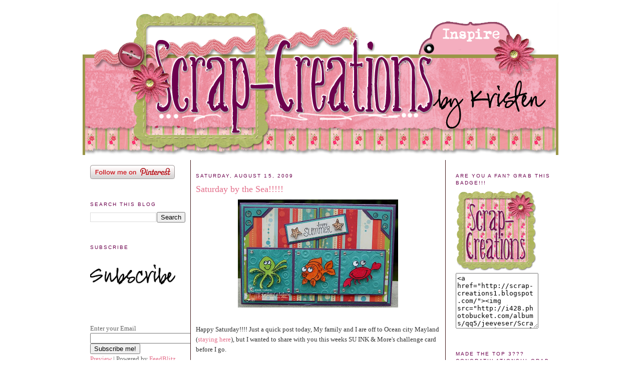

--- FILE ---
content_type: text/html; charset=UTF-8
request_url: https://scrap-creations1.blogspot.com/2009/08/saturday-by-sea.html?showComment=1252394294898
body_size: 18589
content:
<!DOCTYPE html>
<html dir='ltr' xmlns='http://www.w3.org/1999/xhtml' xmlns:b='http://www.google.com/2005/gml/b' xmlns:data='http://www.google.com/2005/gml/data' xmlns:expr='http://www.google.com/2005/gml/expr'>
<head>
<link href='https://www.blogger.com/static/v1/widgets/55013136-widget_css_bundle.css' rel='stylesheet' type='text/css'/>
<meta content='text/html; charset=UTF-8' http-equiv='Content-Type'/>
<meta content='blogger' name='generator'/>
<link href='https://scrap-creations1.blogspot.com/favicon.ico' rel='icon' type='image/x-icon'/>
<link href='http://scrap-creations1.blogspot.com/2009/08/saturday-by-sea.html' rel='canonical'/>
<link rel="alternate" type="application/atom+xml" title="Scrap-Creations - Atom" href="https://scrap-creations1.blogspot.com/feeds/posts/default" />
<link rel="alternate" type="application/rss+xml" title="Scrap-Creations - RSS" href="https://scrap-creations1.blogspot.com/feeds/posts/default?alt=rss" />
<link rel="service.post" type="application/atom+xml" title="Scrap-Creations - Atom" href="https://www.blogger.com/feeds/7065778949568016239/posts/default" />

<link rel="alternate" type="application/atom+xml" title="Scrap-Creations - Atom" href="https://scrap-creations1.blogspot.com/feeds/9182418429721194650/comments/default" />
<!--Can't find substitution for tag [blog.ieCssRetrofitLinks]-->
<link href='https://blogger.googleusercontent.com/img/b/R29vZ2xl/AVvXsEgW336D1pwKRfR-gUsdf2oF7dA9lGlq1wnrmqQJj4HuSq7X4O5OossDLrWkw_pYA2wkAtrXN4upZ4lFtfiPQ_TnVX0F4aLFih3VUAfLz0yxzwHeQy_0J_iSZkgqN6xHmT9ftjWsDQH81I8/s320/SU+INK+%26+MORE+inspiration+card+(sea)+(Small).jpg' rel='image_src'/>
<meta content='http://scrap-creations1.blogspot.com/2009/08/saturday-by-sea.html' property='og:url'/>
<meta content='Saturday by the Sea!!!!!' property='og:title'/>
<meta content='Happy Saturday!!!! Just a quick post today, My family and I are off to Ocean city Mayland ( staying here ), but I wanted to share with you t...' property='og:description'/>
<meta content='https://blogger.googleusercontent.com/img/b/R29vZ2xl/AVvXsEgW336D1pwKRfR-gUsdf2oF7dA9lGlq1wnrmqQJj4HuSq7X4O5OossDLrWkw_pYA2wkAtrXN4upZ4lFtfiPQ_TnVX0F4aLFih3VUAfLz0yxzwHeQy_0J_iSZkgqN6xHmT9ftjWsDQH81I8/w1200-h630-p-k-no-nu/SU+INK+%26+MORE+inspiration+card+(sea)+(Small).jpg' property='og:image'/>
<title>Scrap-Creations: Saturday by the Sea!!!!!</title>
<style id='page-skin-1' type='text/css'><!--
/*
-----------------------------------------------
Blogger Template Style
Name:     Minima
Date:     26 Feb 2004
Updated by: Blogger Team
----------------------------------------------- */
#navbar-iframe {
display: none !important;
}
/* Variable definitions
====================
<Variable name="bgcolor" description="Page Background Color"
type="color" default="#fff">
<Variable name="textcolor" description="Text Color"
type="color" default="#333">
<Variable name="linkcolor" description="Link Color"
type="color" default="#58a">
<Variable name="pagetitlecolor" description="Blog Title Color"
type="color" default="#666">
<Variable name="descriptioncolor" description="Blog Description Color"
type="color" default="#999">
<Variable name="titlecolor" description="Post Title Color"
type="color" default="#c60">
<Variable name="bordercolor" description="Border Color"
type="color" default="#ccc">
<Variable name="sidebarcolor" description="Sidebar Title Color"
type="color" default="#999">
<Variable name="sidebartextcolor" description="Sidebar Text Color"
type="color" default="#666">
<Variable name="visitedlinkcolor" description="Visited Link Color"
type="color" default="#999">
<Variable name="bodyfont" description="Text Font"
type="font" default="normal normal 100% Georgia, Serif">
<Variable name="headerfont" description="Sidebar Title Font"
type="font"
default="normal normal 78% 'Trebuchet MS',Trebuchet,Arial,Verdana,Sans-serif">
<Variable name="pagetitlefont" description="Blog Title Font"
type="font"
default="normal normal 200% Georgia, Serif">
<Variable name="descriptionfont" description="Blog Description Font"
type="font"
default="normal normal 78% 'Trebuchet MS', Trebuchet, Arial, Verdana, Sans-serif">
<Variable name="postfooterfont" description="Post Footer Font"
type="font"
default="normal normal 78% 'Trebuchet MS', Trebuchet, Arial, Verdana, Sans-serif">
<Variable name="startSide" description="Side where text starts in blog language"
type="automatic" default="left">
<Variable name="endSide" description="Side where text ends in blog language"
type="automatic" default="right">
*/
/* Use this with templates/template-twocol.html */
body {
background:#ffffff;
margin:0;
color:#333333;
font:x-small Georgia Serif;
font-size/* */:/**/small;
font-size: /**/small;
text-align: center;
}
a:link {
color:#E4708B;
text-decoration:none;
}
a:visited {
color:#999999;
text-decoration:none;
}
a:hover {
color:#E4708B;
text-decoration:underline;
}
a img {
border-width:0;
}
/* Header
-----------------------------------------------
*/
#header-wrapper {
width:950px;
margin:0 auto 10px;
border:0px solid #cccccc;
}
#header {
margin: 0px;
border: 0px solid #cccccc;
text-align: center;
color:#666666;
}
#header h1 {
margin:5px 5px 0;
padding:15px 20px .25em;
line-height:1.2em;
text-transform:uppercase;
letter-spacing:.2em;
font: normal normal 200% Georgia, Serif;
}
#header a {
color:#666666;
text-decoration:none;
}
#header a:hover {
color:#666666;
}
#header .description {
margin:0 5px 5px;
padding:0 20px 15px;
max-width:700px;
text-transform:uppercase;
letter-spacing:.2em;
line-height: 1.4em;
font: normal normal 78% 'Trebuchet MS', Trebuchet, Arial, Verdana, Sans-serif;
color: #999999;
}
#header img {
margin-left: auto;
margin-right: auto;
}
/* Outer-Wrapper
----------------------------------------------- */
#outer-wrapper {
width: 950px;
background: url(https://lh3.googleusercontent.com/blogger_img_proxy/AEn0k_ux9o1KHUJsoDiNVsGbs9euMnesyKyhnbHAlbvkJ1Uajj1b3fEhUZD1-7bCP0ZbQoW9SUMAscdlpBunlZW1NSdoIM4VKSb5WZW50czclaWmdgpcHXLC5exId3KhppLmykifDFGx2iIT=s0-d);
background-position: center;
border-bottom: 5px solid #9A9648;
margin: 0 auto;
padding:0px;
text-align:left;
font: normal normal 100% Georgia, Serif;
}
#left-sidebar-wrapper {
width: 190px;
margin-left: 5px;
float: left;
padding: 10px;
border-top: 0px solid #451B1C;
word-wrap: break-word; /* fix for long text breaking sidebar float in IE */
overflow: hidden; /* fix for long non-text content breaking IE sidebar float */
}
#main-wrapper {
width: 488px;
float: left;
padding: 10px;
border-right: 1px solid #451B1C;
border-left: 1px solid #451B1C;
word-wrap: break-word; /* fix for long text breaking sidebar float in IE */
overflow: hidden;     /* fix for long non-text content breaking IE sidebar float */
}
#sidebar-wrapper {
width: 190px;
margin-right: 5px;
float: right;
padding: 10px;
border-top: 0px solid #451B1C;
word-wrap: break-word; /* fix for long text breaking sidebar float in IE */
overflow: hidden;      /* fix for long non-text content breaking IE sidebar float */
}
/* Headings
----------------------------------------------- */
h2 {
margin:1.5em 0 .75em;
font:normal normal 78% 'Trebuchet MS',Trebuchet,Arial,Verdana,Sans-serif;
line-height: 1.4em;
text-transform:uppercase;
letter-spacing:.2em;
color:#6B004C;
}
/* Posts
-----------------------------------------------
*/
h2.date-header {
margin:1.5em 0 .5em;
}
.post {
margin:.5em 0 1.5em;
border-bottom:1px dotted #cccccc;
padding-bottom:1.5em;
}
.post h3 {
margin:.25em 0 0;
padding:0 0 4px;
font-size:140%;
font-weight:normal;
line-height:1.4em;
color:#E4708B;
}
.post h3 a, .post h3 a:visited, .post h3 strong {
display:block;
text-decoration:none;
color:#E4708B;
font-weight:normal;
}
.post h3 strong, .post h3 a:hover {
color:#333333;
}
.post-body {
margin:0 0 .75em;
line-height:1.6em;
}
.post-body blockquote {
line-height:1.3em;
}
.post-footer {
margin: .75em 0;
color:#6B004C;
text-transform:uppercase;
letter-spacing:.1em;
font: normal normal 78% 'Trebuchet MS', Trebuchet, Arial, Verdana, Sans-serif;
line-height: 1.4em;
}
.comment-link {
margin-left:.6em;
}
.post img, table.tr-caption-container {
padding:4px;
border:0px solid #cccccc;
}
.tr-caption-container img {
border: none;
padding: 0;
}
.post blockquote {
margin:1em 20px;
}
.post blockquote p {
margin:.75em 0;
}
/* Comments
----------------------------------------------- */
#comments h4 {
margin:1em 0;
font-weight: bold;
line-height: 1.4em;
text-transform:uppercase;
letter-spacing:.2em;
color: #6B004C;
}
#comments-block {
margin:1em 0 1.5em;
line-height:1.6em;
}
#comments-block .comment-author {
margin:.5em 0;
}
#comments-block .comment-body {
margin:.25em 0 0;
}
#comments-block .comment-footer {
margin:-.25em 0 2em;
line-height: 1.4em;
text-transform:uppercase;
letter-spacing:.1em;
}
#comments-block .comment-body p {
margin:0 0 .75em;
}
.deleted-comment {
font-style:italic;
color:gray;
}
#blog-pager-newer-link {
float: left;
}
#blog-pager-older-link {
float: right;
}
#blog-pager {
text-align: center;
}
.feed-links {
clear: both;
line-height: 2.5em;
}
/* Sidebar Content
----------------------------------------------- */
.sidebar {
color: #666666;
line-height: 1.5em;
}
.sidebar ul {
list-style:none;
margin:0 0 0;
padding:0 0 0;
}
.sidebar li {
margin:0;
padding-top:0;
padding-right:0;
padding-bottom:.25em;
padding-left:15px;
text-indent:-15px;
line-height:1.5em;
}
.sidebar .widget, .main .widget {
border-bottom:0px dotted #cccccc;
margin:0 0 1.5em;
padding:0 0 1.5em;
}
.main .Blog {
border-bottom-width: 0;
}
/* Profile
----------------------------------------------- */
.profile-img {
float: left;
margin-top: 0;
margin-right: 5px;
margin-bottom: 5px;
margin-left: 0;
padding: 4px;
border: 1px solid #cccccc;
}
.profile-data {
margin:0;
text-transform:uppercase;
letter-spacing:.1em;
font: normal normal 78% 'Trebuchet MS', Trebuchet, Arial, Verdana, Sans-serif;
color: #6B004C;
font-weight: bold;
line-height: 1.6em;
}
.profile-datablock {
margin:.5em 0 .5em;
}
.profile-textblock {
margin: 0.5em 0;
line-height: 1.6em;
}
.profile-link {
font: normal normal 78% 'Trebuchet MS', Trebuchet, Arial, Verdana, Sans-serif;
text-transform: uppercase;
letter-spacing: .1em;
}
/* Footer
----------------------------------------------- */
#footer {
width:950px;
clear:both;
margin:0 auto;
padding-top:15px;
line-height: 1.6em;
text-transform:uppercase;
letter-spacing:.1em;
text-align: center;
}

--></style>
<link href='https://www.blogger.com/dyn-css/authorization.css?targetBlogID=7065778949568016239&amp;zx=85973095-3449-478b-877b-02005b0b86f9' media='none' onload='if(media!=&#39;all&#39;)media=&#39;all&#39;' rel='stylesheet'/><noscript><link href='https://www.blogger.com/dyn-css/authorization.css?targetBlogID=7065778949568016239&amp;zx=85973095-3449-478b-877b-02005b0b86f9' rel='stylesheet'/></noscript>
<meta name='google-adsense-platform-account' content='ca-host-pub-1556223355139109'/>
<meta name='google-adsense-platform-domain' content='blogspot.com'/>

</head>
<body>
<div class='navbar section' id='navbar'><div class='widget Navbar' data-version='1' id='Navbar1'><script type="text/javascript">
    function setAttributeOnload(object, attribute, val) {
      if(window.addEventListener) {
        window.addEventListener('load',
          function(){ object[attribute] = val; }, false);
      } else {
        window.attachEvent('onload', function(){ object[attribute] = val; });
      }
    }
  </script>
<div id="navbar-iframe-container"></div>
<script type="text/javascript" src="https://apis.google.com/js/platform.js"></script>
<script type="text/javascript">
      gapi.load("gapi.iframes:gapi.iframes.style.bubble", function() {
        if (gapi.iframes && gapi.iframes.getContext) {
          gapi.iframes.getContext().openChild({
              url: 'https://www.blogger.com/navbar/7065778949568016239?po\x3d9182418429721194650\x26origin\x3dhttps://scrap-creations1.blogspot.com',
              where: document.getElementById("navbar-iframe-container"),
              id: "navbar-iframe"
          });
        }
      });
    </script><script type="text/javascript">
(function() {
var script = document.createElement('script');
script.type = 'text/javascript';
script.src = '//pagead2.googlesyndication.com/pagead/js/google_top_exp.js';
var head = document.getElementsByTagName('head')[0];
if (head) {
head.appendChild(script);
}})();
</script>
</div></div>
<div id='outer-wrapper'><div id='wrap2'>
<!-- skip links for text browsers -->
<span id='skiplinks' style='display:none;'>
<a href='#main'>skip to main </a> |
      <a href='#sidebar'>skip to sidebar</a>
</span>
<div id='header-wrapper'>
<div class='header section' id='header'><div class='widget Header' data-version='1' id='Header1'>
<div id='header-inner'>
<a href='https://scrap-creations1.blogspot.com/' style='display: block'>
<img alt='Scrap-Creations' height='310px; ' id='Header1_headerimg' src='https://blogger.googleusercontent.com/img/b/R29vZ2xl/AVvXsEjZi_VBU-KwSfvl-UGKmjz7hCuR3W44Bab6ZAKDW9B8vZOjS569ZTUVyfgexkDQgFhP0lg26U4CHRcYTeHzw-B21N4d2WShQlK0zV_rjXq3F2uruGHUKi0-Ga6RzQVEIVduFxCNnpPrXJc/s1600-r/catalanobannerfinal.png' style='display: block' width='950px; '/>
</a>
</div>
</div></div>
</div>
<div id='content-wrapper'>
<div id='crosscol-wrapper' style='text-align:center'>
<div class='crosscol no-items section' id='crosscol'></div>
</div>
<div id='left-sidebar-wrapper'>
<div class='sidebar section' id='left-sidebar'><div class='widget HTML' data-version='1' id='HTML4'>
<div class='widget-content'>
<a href="http://pinterest.com/scrapcreations/"><img src="https://lh3.googleusercontent.com/blogger_img_proxy/AEn0k_u0hMF4kgNZdJOb8cS97pjhFXmKFSHjXqeVWbln8gS8O9mhUvpIR71_vCBv7cKamwjkNLXacGb93i2q4iL37K74MCcoHVZFxeWPEpETLgWw_dMTP5t6CkgVTA1KBcjQoRH_-6JyUHFik6AeYhr6s4zuX0ARKZZ9s-QJJQ=s0-d" width="169" height="28" alt="Follow Me on Pinterest"></a>
</div>
<div class='clear'></div>
</div><div class='widget BlogSearch' data-version='1' id='BlogSearch1'>
<h2 class='title'>Search This Blog</h2>
<div class='widget-content'>
<div id='BlogSearch1_form'>
<form action='https://scrap-creations1.blogspot.com/search' class='gsc-search-box' target='_top'>
<table cellpadding='0' cellspacing='0' class='gsc-search-box'>
<tbody>
<tr>
<td class='gsc-input'>
<input autocomplete='off' class='gsc-input' name='q' size='10' title='search' type='text' value=''/>
</td>
<td class='gsc-search-button'>
<input class='gsc-search-button' title='search' type='submit' value='Search'/>
</td>
</tr>
</tbody>
</table>
</form>
</div>
</div>
<div class='clear'></div>
</div><div class='widget Image' data-version='1' id='Image2'>
<h2>Subscribe</h2>
<div class='widget-content'>
<img alt='Subscribe' height='94' id='Image2_img' src='https://blogger.googleusercontent.com/img/b/R29vZ2xl/AVvXsEg9HTLc6YTfWwYNDZ6ne9q5t08zsaNJJcX0bXbxO3_E6NBv5N7-eVmi3GAJSMwmoampQB3m4T2LJ3w-XInHIi-T5JbhoyamiDFil_HJEsVh1IRTFsw1FrjD2687HNf4u8d6c158QbKLJLQ/s170/catalanosubscribe.png' width='170'/>
<br/>
</div>
<div class='clear'></div>
</div><div class='widget HTML' data-version='1' id='HTML10'>
<div class='widget-content'>
<form action="" method="GET">

<input value="438697" name="sub" type="hidden"/>

Enter your Email<br/><input maxlength="255" value="" name="EMAIL" size="25" type="text"/><br/>
<input value="438697" name="FEEDID" type="hidden"/>
<input value="405318" name="PUBLISHER" type="hidden"/>
<input value="Subscribe me!" type="submit"/>
<br/><a href="http://www.feedblitz.com/f?previewfeed=438697">Preview</a> | Powered by <a href="http://www.feedblitz.com">FeedBlitz</a>
</form>
</div>
<div class='clear'></div>
</div><div class='widget HTML' data-version='1' id='HTML11'>
<h2 class='title'>Facebook Badge</h2>
<div class='widget-content'>
<!-- Facebook Badge START --><a href="https://www.facebook.com/people/Kristen-Smith-Catalano/1497087291" target="_TOP" style="font-family: &quot;lucida grande&quot;,tahoma,verdana,arial,sans-serif; font-size: 11px; font-variant: normal; font-style: normal; font-weight: normal; color: #3B5998; text-decoration: none;" title="Kristen Smith Catalano">Kristen Smith Catalano</a><br/><a href="https://www.facebook.com/people/Kristen-Smith-Catalano/1497087291" target="_TOP" title="Kristen Smith Catalano"><img src="https://badge.facebook.com/badge/1497087291.1711.648963623.png" style="border: 0px;" /></a><br/><a href="http://www.facebook.com/badges/" target="_TOP" style="font-family: &quot;lucida grande&quot;,tahoma,verdana,arial,sans-serif; font-size: 11px; font-variant: normal; font-style: normal; font-weight: normal; color: #3B5998; text-decoration: none;" title="Make your own badge!">Create Your Badge</a><!-- Facebook Badge END -->
</div>
<div class='clear'></div>
</div><div class='widget Image' data-version='1' id='Image1'>
<div class='widget-content'>
<img alt='' height='94' id='Image1_img' src='https://blogger.googleusercontent.com/img/b/R29vZ2xl/AVvXsEg7ALq6T9uazWhFxZ_7lNZmFbw8sa4vJjwL7jMVEqp7uHiUsopQCGQapzBupYNA-Ea1kLIRfgzhyphenhyphengps-ajDOvwRDnSTwRAonte9YOCQDOfTh2XOaogxQL9gaTT8dd-U-3xOF4oFwuGBvEM/s170/catalanoaboutme.png' width='170'/>
<br/>
</div>
<div class='clear'></div>
</div><div class='widget Profile' data-version='1' id='Profile1'>
<div class='widget-content'>
<a href='https://www.blogger.com/profile/15555877298845906688'><img alt='My photo' class='profile-img' height='80' src='//3.bp.blogspot.com/_dC1EhjmOGrU/SVrikT-RzKI/AAAAAAAAAxc/Z1V-6hmBM3E/S220-s80/of%3D50,590,390%5B2%5D.jpg' width='56'/></a>
<dl class='profile-datablock'>
<dt class='profile-data'>
<a class='profile-name-link g-profile' href='https://www.blogger.com/profile/15555877298845906688' rel='author' style='background-image: url(//www.blogger.com/img/logo-16.png);'>
</a>
</dt>
<dd class='profile-data'>Southern NH, United States</dd>
</dl>
<a class='profile-link' href='https://www.blogger.com/profile/15555877298845906688' rel='author'>View my complete profile</a>
<div class='clear'></div>
</div>
</div><div class='widget LinkList' data-version='1' id='LinkList3'>
<h2>PAST DESIGN TEAMS</h2>
<div class='widget-content'>
<ul>
<li><a href='http://critterchallengeblog.blogspot.com/'>Critter Sketch Challenge</a></li>
<li><a href='http://cupcakeinspirations.blogspot.com/'>Hope Stamps Eternal</a></li>
<li><a href='http://www.inkyimpressionsrubberstamps.com/'>Inky Impressions</a></li>
<li><a href='http://limelightpapercrafts.blogspot.com/'>LimeLight Paper carfts</a></li>
<li><a href='http://www.pinkcatstudio.com/'>Pink Cat Studios</a></li>
<li><a href="//www.google.com/url?sa=t&amp;rct=j&amp;q&amp;esrc=s&amp;source=web&amp;cd=1&amp;sqi=2&amp;ved=0CCcQFjAA&amp;url=http://www.zibbet.com/Rick1949&amp;ei=u1pUU9r4JI60yATsqYHYAw&amp;usg=AFQjCNGEAd8hIQxPVAqPxSy6XJ90vHvWGA&amp;sig2=uSCc49mVK_PJV2SEa6RGWw&amp;bvm=bv.65058239,d.cWc">Rick St. Dennis Designs</a></li>
<li><a href='http://www.suink.net/'>SU Ink and More</a></li>
<li><a href='http://stampotiquedesignerschallenge.blogspot.com/'>Stampotique Originals</a></li>
<li><a href='http://thedigishack.wordpress.com/'>The Digi Shack</a></li>
<li><a href="//www.google.com/url?sa=t&amp;source=web&amp;cd=1&amp;sqi=2&amp;ved=0CBkQFjAA&amp;url=http://wagsnwhiskersrubberstamps.blogspot.com/&amp;ei=m1DZTKP2OML98Aa72aTfCA&amp;usg=AFQjCNFTqU-_ve1MsKliO5RDYuL1pn97-A">Wags N Whiskers Stamps</a></li>
</ul>
<div class='clear'></div>
</div>
</div><div class='widget Image' data-version='1' id='Image4'>
<div class='widget-content'>
<img alt='' height='72' id='Image4_img' src='https://blogger.googleusercontent.com/img/b/R29vZ2xl/AVvXsEgsiydsHd7uYtmwGBTPLil1v-1ezbluFOeplrBCXs4lpPTkjaVoN8MnLsWDUeA-hoSPZrtTUCET5Lz9rr5GsFEZn3S1KuSLu6l8XILX4QGyMvymPTmtIklSaYpnAxCv_c9MiJYwxqB1Yac/s150/ccertifiedlogo%5B1%5D.jpg' width='150'/>
<br/>
</div>
<div class='clear'></div>
</div><div class='widget Image' data-version='1' id='Image17'>
<div class='widget-content'>
<img alt='' height='86' id='Image17_img' src='https://blogger.googleusercontent.com/img/b/R29vZ2xl/AVvXsEiEI0d4wfpuAIAZh0Woj8y9WMQgKu9WOGwAZ9_kE_GQOmyRHn-Lc6-WSHEaMkj8OVsElPhVtvc-1y0D3v_AwgfnrDhJvZWQBic8M03Ahe_vvK4WsWI19EcjOE-HsItsChbMHX0m4bwJMnE/s190/TOP-3light.jpg' width='190'/>
<br/>
</div>
<div class='clear'></div>
</div><div class='widget HTML' data-version='1' id='HTML8'>
<div class='widget-content'>
<a href="http://www.blogoversary.com"><img border="0" alt="Get your own free Blogoversary button!" src="https://lh3.googleusercontent.com/blogger_img_proxy/AEn0k_uHdMRzpSVIhwKJEOD_tMxi5kISYafEu9HCT1fs7Gt57QyymkYj8c6N10RC8eH3NhrE5ub7SUGvpmCVc8ovS2lYKjar7EIhdxE2NJbgDvMiKTRVVEz_v5hEElrvzVx2=s0-d"></a>
</div>
<div class='clear'></div>
</div><div class='widget Image' data-version='1' id='Image3'>
<div class='widget-content'>
<img alt='' height='94' id='Image3_img' src='https://blogger.googleusercontent.com/img/b/R29vZ2xl/AVvXsEi23IIzA3u4pY027iVuM_PV7SLV4k-iMHOYsS0Paq-4UbQpqXJkZ4nee5fRKaa_KuJrzVwsPC_LxqhFPw5CCEAv0FSWjqGHvMN6jta1QnK_BHD4fZDh97V-eC3-6RzZX7Tlkpgf25p9GJQ/s170/catalanocopyright.png' width='170'/>
<br/>
</div>
<div class='clear'></div>
</div><div class='widget Text' data-version='1' id='Text1'>
<div class='widget-content'>
All content (including text, photographs, and design work) is &#169; Kristen Catalano. My original artwork is for personal inspiration only and may not be copied for publication or contest submission<br />
</div>
<div class='clear'></div>
</div><div class='widget HTML' data-version='1' id='HTML12'><script>
    var linkwithin_site_id = 62251;
    (function () {
        var elem = document.createElement('script');
        elem.type = 'text/javascript';
        elem.src = 'http://www.linkwithin.com/widget.js?rand=' + Math.random();
        document.getElementsByTagName('head')[0].appendChild(elem);
     })();
</script>
<a href="http://www.linkwithin.com/"><img alt="Blog Widget by LinkWithin" style="border: 0" src="https://lh3.googleusercontent.com/blogger_img_proxy/AEn0k_vu623FTuU2kXcQEweGlWg3U8QnBRqRfAkmiYboEEgV4TpNQyxsLssbcNehNWweF0QtDc7LCcmDU8MyeC3a1GGXCSUBA7Y-=s0-d"></a></div><div class='widget Text' data-version='1' id='Text2'>
<h2 class='title'>Blog Design</h2>
<div class='widget-content'>
<a href="http://www.laycockdesigns.com/"><img src="https://lh3.googleusercontent.com/blogger_img_proxy/AEn0k_vaVvfdV45Uf0FQR1CAl3_jI3mimYt8Gu2eo059Q0wWECgCOH0Li8oHmjIYu8CaUzjxW0yyAuttIwWG3Y9vM8WzJ0_J32SKwUWfmhb4RLuEFN34T0YEm0e8qWxyjQxJmnkYY47Mxg=s0-d"></a>
</div>
<div class='clear'></div>
</div></div>
</div>
<div id='main-wrapper'>
<div class='main section' id='main'><div class='widget Blog' data-version='1' id='Blog1'>
<div class='blog-posts hfeed'>

          <div class="date-outer">
        
<h2 class='date-header'><span>Saturday, August 15, 2009</span></h2>

          <div class="date-posts">
        
<div class='post-outer'>
<div class='post hentry'>
<a name='9182418429721194650'></a>
<h3 class='post-title entry-title'>
<a href='https://scrap-creations1.blogspot.com/2009/08/saturday-by-sea.html'>Saturday by the Sea!!!!!</a>
</h3>
<div class='post-header-line-1'></div>
<div class='post-body entry-content'>
<a href="https://blogger.googleusercontent.com/img/b/R29vZ2xl/AVvXsEgW336D1pwKRfR-gUsdf2oF7dA9lGlq1wnrmqQJj4HuSq7X4O5OossDLrWkw_pYA2wkAtrXN4upZ4lFtfiPQ_TnVX0F4aLFih3VUAfLz0yxzwHeQy_0J_iSZkgqN6xHmT9ftjWsDQH81I8/s1600-h/SU+INK+%26+MORE+inspiration+card+(sea)+(Small).jpg"><img alt="" border="0" id="BLOGGER_PHOTO_ID_5370118608755526226" src="https://blogger.googleusercontent.com/img/b/R29vZ2xl/AVvXsEgW336D1pwKRfR-gUsdf2oF7dA9lGlq1wnrmqQJj4HuSq7X4O5OossDLrWkw_pYA2wkAtrXN4upZ4lFtfiPQ_TnVX0F4aLFih3VUAfLz0yxzwHeQy_0J_iSZkgqN6xHmT9ftjWsDQH81I8/s320/SU+INK+%26+MORE+inspiration+card+(sea)+(Small).jpg" style="display:block; margin:0px auto 10px; text-align:center;cursor:pointer; cursor:hand;width: 320px; height: 216px;" /></a><br />Happy Saturday!!!! Just a quick post today, My family and I are off to Ocean city Mayland (<a href="http://www.carouselhotel.com/">staying here</a>), but I wanted to share with you this weeks SU INK & More's challenge card before I go.<br /><br />The challenge this week is a inspiraion challenge<a href="https://blogger.googleusercontent.com/img/b/R29vZ2xl/AVvXsEiaxYbb2-U8F5txc0dlnliLe20e-oKOYHPR6m4Mv9C1eD9EChKsu_egNShu_1VBdtjKNSufOMcgohV992_a7znWm5xwWFOm1dsHeJbeDTma5-SkCCMwqZYSmkG4MHKdTx9CDLB86dCYFL0/s1600-h/6a00e553522d0788330120a4ebc5f8970b-800wi+(Small).jpg"><img alt="" border="0" id="BLOGGER_PHOTO_ID_5370121525858811106" src="https://blogger.googleusercontent.com/img/b/R29vZ2xl/AVvXsEiaxYbb2-U8F5txc0dlnliLe20e-oKOYHPR6m4Mv9C1eD9EChKsu_egNShu_1VBdtjKNSufOMcgohV992_a7znWm5xwWFOm1dsHeJbeDTma5-SkCCMwqZYSmkG4MHKdTx9CDLB86dCYFL0/s200/6a00e553522d0788330120a4ebc5f8970b-800wi+(Small).jpg" style="float:right; margin:0 0 10px 10px;cursor:pointer; cursor:hand;width: 200px; height: 192px;" /></a> Well, if you read my blog regularly, you know that this set "ocean Commotion " is one of my favorite from SU INK.   So, when I saw the inspiration picture, I knew exactly what set I wanted to use.  I was also able to play in <a href="http://technostamper.blogspot.com/">MJ's Monday Lunchtime sketch challenge</a> this week and used her sketch for my card.<br /><br />Well, I am off for a week of beach fun and family time.  I am hoping to post while I am away, but one never knows what the beach will do to a girl (hehehe).  SO, Have a Fabulous weekend, and Happy <em><strong>Creating!</strong></em><br /><br /><img src="https://blogger.googleusercontent.com/img/b/R29vZ2xl/AVvXsEihGL7u_g7Vj6nWx_UhNl11JX9XdZupnNo6mIuNHXk00_4cJC6gha3N8Y87h7e_-Zg2Uz5iNJhp0PSd0yENQZUaq-dB2gDIqqRHnmy9dS3587pKijIPzna5zbrt3A-fT9dXCb71yB79LyY/s320/catalanosiggy.jpg">
<div style='clear: both;'></div>
</div>
<div class='post-footer'>
<div class='post-footer-line post-footer-line-1'><span class='post-author vcard'>
Posted by
<span class='fn'>Kristen</span>
</span>
<span class='post-timestamp'>
at
<a class='timestamp-link' href='https://scrap-creations1.blogspot.com/2009/08/saturday-by-sea.html' rel='bookmark' title='permanent link'><abbr class='published' title='2009-08-15T06:20:00-03:00'>6:20&#8239;AM</abbr></a>
</span>
<span class='post-comment-link'>
</span>
<span class='post-icons'>
<span class='item-control blog-admin pid-1687415641'>
<a href='https://www.blogger.com/post-edit.g?blogID=7065778949568016239&postID=9182418429721194650&from=pencil' title='Edit Post'>
<img alt='' class='icon-action' height='18' src='https://resources.blogblog.com/img/icon18_edit_allbkg.gif' width='18'/>
</a>
</span>
</span>
</div>
<div class='post-footer-line post-footer-line-2'><span class='post-labels'>
Labels:
<a href='https://scrap-creations1.blogspot.com/search/label/SU%20Ink%20and%20More' rel='tag'>SU Ink and More</a>
</span>
</div>
<div class='post-footer-line post-footer-line-3'><span class='post-location'>
</span>
</div>
</div>
</div>
<div class='comments' id='comments'>
<a name='comments'></a>
<h4>9 comments:</h4>
<div id='Blog1_comments-block-wrapper'>
<dl class='avatar-comment-indent' id='comments-block'>
<dt class='comment-author ' id='c7828111883477807638'>
<a name='c7828111883477807638'></a>
<div class="avatar-image-container vcard"><span dir="ltr"><a href="https://www.blogger.com/profile/16009343594866047764" target="" rel="nofollow" onclick="" class="avatar-hovercard" id="av-7828111883477807638-16009343594866047764"><img src="https://resources.blogblog.com/img/blank.gif" width="35" height="35" class="delayLoad" style="display: none;" longdesc="//blogger.googleusercontent.com/img/b/R29vZ2xl/AVvXsEhHOm_H_qzl8FUdyV2rXpLWxVOx2NQguvXgfMUWeaxKal27W8kLz2UY8MR5i3tgD7P4bvjsAnTFAvjFHI5P0cVKVAeMN488539rY-J5VJ5puIexzpiol8DyElOAE3Anjs0/s45-c/11659560_932407603449258_3950725074500288005_n+%282%29.jpg" alt="" title="Crystal">

<noscript><img src="//blogger.googleusercontent.com/img/b/R29vZ2xl/AVvXsEhHOm_H_qzl8FUdyV2rXpLWxVOx2NQguvXgfMUWeaxKal27W8kLz2UY8MR5i3tgD7P4bvjsAnTFAvjFHI5P0cVKVAeMN488539rY-J5VJ5puIexzpiol8DyElOAE3Anjs0/s45-c/11659560_932407603449258_3950725074500288005_n+%282%29.jpg" width="35" height="35" class="photo" alt=""></noscript></a></span></div>
<a href='https://www.blogger.com/profile/16009343594866047764' rel='nofollow'>Crystal</a>
said...
</dt>
<dd class='comment-body' id='Blog1_cmt-7828111883477807638'>
<p>
So fun, oooo love those fishes!!! GREAT card!
</p>
</dd>
<dd class='comment-footer'>
<span class='comment-timestamp'>
<a href='https://scrap-creations1.blogspot.com/2009/08/saturday-by-sea.html?showComment=1250379011466#c7828111883477807638' title='comment permalink'>
August 15, 2009 at 8:30&#8239;PM
</a>
<span class='item-control blog-admin pid-939501093'>
<a class='comment-delete' href='https://www.blogger.com/comment/delete/7065778949568016239/7828111883477807638' title='Delete Comment'>
<img src='https://resources.blogblog.com/img/icon_delete13.gif'/>
</a>
</span>
</span>
</dd>
<dt class='comment-author ' id='c2457512433575659123'>
<a name='c2457512433575659123'></a>
<div class="avatar-image-container avatar-stock"><span dir="ltr"><a href="https://www.blogger.com/profile/06017082020817702875" target="" rel="nofollow" onclick="" class="avatar-hovercard" id="av-2457512433575659123-06017082020817702875"><img src="//www.blogger.com/img/blogger_logo_round_35.png" width="35" height="35" alt="" title="Peggy">

</a></span></div>
<a href='https://www.blogger.com/profile/06017082020817702875' rel='nofollow'>Peggy</a>
said...
</dt>
<dd class='comment-body' id='Blog1_cmt-2457512433575659123'>
<p>
Cute card.  I like this Ocean set.  Have a great time at the beach!!!
</p>
</dd>
<dd class='comment-footer'>
<span class='comment-timestamp'>
<a href='https://scrap-creations1.blogspot.com/2009/08/saturday-by-sea.html?showComment=1250419939602#c2457512433575659123' title='comment permalink'>
August 16, 2009 at 7:52&#8239;AM
</a>
<span class='item-control blog-admin pid-1481555673'>
<a class='comment-delete' href='https://www.blogger.com/comment/delete/7065778949568016239/2457512433575659123' title='Delete Comment'>
<img src='https://resources.blogblog.com/img/icon_delete13.gif'/>
</a>
</span>
</span>
</dd>
<dt class='comment-author ' id='c1710455365721709497'>
<a name='c1710455365721709497'></a>
<div class="avatar-image-container vcard"><span dir="ltr"><a href="https://www.blogger.com/profile/09259763249332139865" target="" rel="nofollow" onclick="" class="avatar-hovercard" id="av-1710455365721709497-09259763249332139865"><img src="https://resources.blogblog.com/img/blank.gif" width="35" height="35" class="delayLoad" style="display: none;" longdesc="//blogger.googleusercontent.com/img/b/R29vZ2xl/AVvXsEgKGE0lkjKv8hvUoGQf5mJ7usU6vT47ij59eWYSveF8DvDjf3ugW5y-r5FyGOR4paAfk5zaXZ34GogZgSUUZSNccm-0VOvVo9HfhHLP6397dNBKJ8q25tYSfhqqiAyNwA/s45-c/IMG_0328.heic" alt="" title="Basement Stamper">

<noscript><img src="//blogger.googleusercontent.com/img/b/R29vZ2xl/AVvXsEgKGE0lkjKv8hvUoGQf5mJ7usU6vT47ij59eWYSveF8DvDjf3ugW5y-r5FyGOR4paAfk5zaXZ34GogZgSUUZSNccm-0VOvVo9HfhHLP6397dNBKJ8q25tYSfhqqiAyNwA/s45-c/IMG_0328.heic" width="35" height="35" class="photo" alt=""></noscript></a></span></div>
<a href='https://www.blogger.com/profile/09259763249332139865' rel='nofollow'>Basement Stamper</a>
said...
</dt>
<dd class='comment-body' id='Blog1_cmt-1710455365721709497'>
<p>
Hoping you see some Ocean Commotion while you are on vacation.  Great card, the colors are nice and bright and I like how you cut out each of the images.
</p>
</dd>
<dd class='comment-footer'>
<span class='comment-timestamp'>
<a href='https://scrap-creations1.blogspot.com/2009/08/saturday-by-sea.html?showComment=1250429978036#c1710455365721709497' title='comment permalink'>
August 16, 2009 at 10:39&#8239;AM
</a>
<span class='item-control blog-admin pid-1853252361'>
<a class='comment-delete' href='https://www.blogger.com/comment/delete/7065778949568016239/1710455365721709497' title='Delete Comment'>
<img src='https://resources.blogblog.com/img/icon_delete13.gif'/>
</a>
</span>
</span>
</dd>
<dt class='comment-author ' id='c4080655860461931977'>
<a name='c4080655860461931977'></a>
<div class="avatar-image-container vcard"><span dir="ltr"><a href="https://www.blogger.com/profile/02099947381069255311" target="" rel="nofollow" onclick="" class="avatar-hovercard" id="av-4080655860461931977-02099947381069255311"><img src="https://resources.blogblog.com/img/blank.gif" width="35" height="35" class="delayLoad" style="display: none;" longdesc="//blogger.googleusercontent.com/img/b/R29vZ2xl/AVvXsEg-zCwqHnT5OoK0Bwis7s3VNBMeeKYV8JKOiBx4dTruGJxYyRjfLuzOUGoWBjCC7I0M8MZgdSGPgnwLLNfVl6W5DUq_lj3vegPf8FBepogHjJup2uSmeNf-y4l_8hdPizA/s45-c/271153732_4628738423870261_1414410423315590334_n.jpg" alt="" title="Michelle Quinno">

<noscript><img src="//blogger.googleusercontent.com/img/b/R29vZ2xl/AVvXsEg-zCwqHnT5OoK0Bwis7s3VNBMeeKYV8JKOiBx4dTruGJxYyRjfLuzOUGoWBjCC7I0M8MZgdSGPgnwLLNfVl6W5DUq_lj3vegPf8FBepogHjJup2uSmeNf-y4l_8hdPizA/s45-c/271153732_4628738423870261_1414410423315590334_n.jpg" width="35" height="35" class="photo" alt=""></noscript></a></span></div>
<a href='https://www.blogger.com/profile/02099947381069255311' rel='nofollow'>Michelle Quinno</a>
said...
</dt>
<dd class='comment-body' id='Blog1_cmt-4080655860461931977'>
<p>
Very cute!!  Love that set!   I hope you have a great time.
</p>
</dd>
<dd class='comment-footer'>
<span class='comment-timestamp'>
<a href='https://scrap-creations1.blogspot.com/2009/08/saturday-by-sea.html?showComment=1250457152774#c4080655860461931977' title='comment permalink'>
August 16, 2009 at 6:12&#8239;PM
</a>
<span class='item-control blog-admin pid-1709392745'>
<a class='comment-delete' href='https://www.blogger.com/comment/delete/7065778949568016239/4080655860461931977' title='Delete Comment'>
<img src='https://resources.blogblog.com/img/icon_delete13.gif'/>
</a>
</span>
</span>
</dd>
<dt class='comment-author ' id='c7882355670137598208'>
<a name='c7882355670137598208'></a>
<div class="avatar-image-container avatar-stock"><span dir="ltr"><a href="https://www.blogger.com/profile/13902152347955776311" target="" rel="nofollow" onclick="" class="avatar-hovercard" id="av-7882355670137598208-13902152347955776311"><img src="//www.blogger.com/img/blogger_logo_round_35.png" width="35" height="35" alt="" title="Patti Chesky">

</a></span></div>
<a href='https://www.blogger.com/profile/13902152347955776311' rel='nofollow'>Patti Chesky</a>
said...
</dt>
<dd class='comment-body' id='Blog1_cmt-7882355670137598208'>
<p>
Oh...what cute stamps!!!!  This card is absolutely adorable....love the bright colors!!!
</p>
</dd>
<dd class='comment-footer'>
<span class='comment-timestamp'>
<a href='https://scrap-creations1.blogspot.com/2009/08/saturday-by-sea.html?showComment=1250469941203#c7882355670137598208' title='comment permalink'>
August 16, 2009 at 9:45&#8239;PM
</a>
<span class='item-control blog-admin pid-1456665963'>
<a class='comment-delete' href='https://www.blogger.com/comment/delete/7065778949568016239/7882355670137598208' title='Delete Comment'>
<img src='https://resources.blogblog.com/img/icon_delete13.gif'/>
</a>
</span>
</span>
</dd>
<dt class='comment-author ' id='c2625941101112937314'>
<a name='c2625941101112937314'></a>
<div class="avatar-image-container vcard"><span dir="ltr"><a href="https://www.blogger.com/profile/18138131529588311592" target="" rel="nofollow" onclick="" class="avatar-hovercard" id="av-2625941101112937314-18138131529588311592"><img src="https://resources.blogblog.com/img/blank.gif" width="35" height="35" class="delayLoad" style="display: none;" longdesc="//blogger.googleusercontent.com/img/b/R29vZ2xl/AVvXsEif_beFWMMKNwBItt0iDNOEkDKCn5G4OkRmtKyoGR8w6tiW1L7rzBT7nb88LUctlTtbhms5vhrIi6hOlOiPvo3QWemu1UUQv9HBCFy3BnFJCsiDIAcMXc4ZiIz0OBMvWr4/s45-c/me.jpg" alt="" title="MJ">

<noscript><img src="//blogger.googleusercontent.com/img/b/R29vZ2xl/AVvXsEif_beFWMMKNwBItt0iDNOEkDKCn5G4OkRmtKyoGR8w6tiW1L7rzBT7nb88LUctlTtbhms5vhrIi6hOlOiPvo3QWemu1UUQv9HBCFy3BnFJCsiDIAcMXc4ZiIz0OBMvWr4/s45-c/me.jpg" width="35" height="35" class="photo" alt=""></noscript></a></span></div>
<a href='https://www.blogger.com/profile/18138131529588311592' rel='nofollow'>MJ</a>
said...
</dt>
<dd class='comment-body' id='Blog1_cmt-2625941101112937314'>
<p>
This is such a great card.  I love those fish and your super fun colors.  Great job on both challenges!  Thanks for playing.
</p>
</dd>
<dd class='comment-footer'>
<span class='comment-timestamp'>
<a href='https://scrap-creations1.blogspot.com/2009/08/saturday-by-sea.html?showComment=1250474676085#c2625941101112937314' title='comment permalink'>
August 16, 2009 at 11:04&#8239;PM
</a>
<span class='item-control blog-admin pid-445250441'>
<a class='comment-delete' href='https://www.blogger.com/comment/delete/7065778949568016239/2625941101112937314' title='Delete Comment'>
<img src='https://resources.blogblog.com/img/icon_delete13.gif'/>
</a>
</span>
</span>
</dd>
<dt class='comment-author ' id='c2933250956171520308'>
<a name='c2933250956171520308'></a>
<div class="avatar-image-container vcard"><span dir="ltr"><a href="https://www.blogger.com/profile/07678618761661266922" target="" rel="nofollow" onclick="" class="avatar-hovercard" id="av-2933250956171520308-07678618761661266922"><img src="https://resources.blogblog.com/img/blank.gif" width="35" height="35" class="delayLoad" style="display: none;" longdesc="//blogger.googleusercontent.com/img/b/R29vZ2xl/AVvXsEh-3OMqNvAh84XdOXbF15EqD0CF5N4G2j8ufvzjbQ_XZ1AWdUwxT0uWj5Nz75N0BOUKCj0bI78cpqya7yTFGisvZARZslNJ_yYnNe97wzEewElmYfYQgjoKoIIKYowpgw/s45-c/B4917587-0E04-4B05-A35A-D516CF6200C3.jpeg" alt="" title="Marilyn (stampwithMJ)">

<noscript><img src="//blogger.googleusercontent.com/img/b/R29vZ2xl/AVvXsEh-3OMqNvAh84XdOXbF15EqD0CF5N4G2j8ufvzjbQ_XZ1AWdUwxT0uWj5Nz75N0BOUKCj0bI78cpqya7yTFGisvZARZslNJ_yYnNe97wzEewElmYfYQgjoKoIIKYowpgw/s45-c/B4917587-0E04-4B05-A35A-D516CF6200C3.jpeg" width="35" height="35" class="photo" alt=""></noscript></a></span></div>
<a href='https://www.blogger.com/profile/07678618761661266922' rel='nofollow'>Marilyn (stampwithMJ)</a>
said...
</dt>
<dd class='comment-body' id='Blog1_cmt-2933250956171520308'>
<p>
Great card! Love the little trio. Have a fab vacation!
</p>
</dd>
<dd class='comment-footer'>
<span class='comment-timestamp'>
<a href='https://scrap-creations1.blogspot.com/2009/08/saturday-by-sea.html?showComment=1250482195075#c2933250956171520308' title='comment permalink'>
August 17, 2009 at 1:09&#8239;AM
</a>
<span class='item-control blog-admin pid-707695086'>
<a class='comment-delete' href='https://www.blogger.com/comment/delete/7065778949568016239/2933250956171520308' title='Delete Comment'>
<img src='https://resources.blogblog.com/img/icon_delete13.gif'/>
</a>
</span>
</span>
</dd>
<dt class='comment-author ' id='c2826301862831895104'>
<a name='c2826301862831895104'></a>
<div class="avatar-image-container avatar-stock"><span dir="ltr"><a href="https://www.blogger.com/profile/08836637222836651356" target="" rel="nofollow" onclick="" class="avatar-hovercard" id="av-2826301862831895104-08836637222836651356"><img src="//www.blogger.com/img/blogger_logo_round_35.png" width="35" height="35" alt="" title="Unknown">

</a></span></div>
<a href='https://www.blogger.com/profile/08836637222836651356' rel='nofollow'>Unknown</a>
said...
</dt>
<dd class='comment-body' id='Blog1_cmt-2826301862831895104'>
<p>
Super cute!!
</p>
</dd>
<dd class='comment-footer'>
<span class='comment-timestamp'>
<a href='https://scrap-creations1.blogspot.com/2009/08/saturday-by-sea.html?showComment=1250532495391#c2826301862831895104' title='comment permalink'>
August 17, 2009 at 3:08&#8239;PM
</a>
<span class='item-control blog-admin pid-575983310'>
<a class='comment-delete' href='https://www.blogger.com/comment/delete/7065778949568016239/2826301862831895104' title='Delete Comment'>
<img src='https://resources.blogblog.com/img/icon_delete13.gif'/>
</a>
</span>
</span>
</dd>
<dt class='comment-author ' id='c6194611081303090255'>
<a name='c6194611081303090255'></a>
<div class="avatar-image-container vcard"><span dir="ltr"><a href="https://www.blogger.com/profile/09944410533877378495" target="" rel="nofollow" onclick="" class="avatar-hovercard" id="av-6194611081303090255-09944410533877378495"><img src="https://resources.blogblog.com/img/blank.gif" width="35" height="35" class="delayLoad" style="display: none;" longdesc="//1.bp.blogspot.com/_jj0VzPn_g20/TMaK9pmCzAI/AAAAAAAAB-E/xyQgv5oEQGQ/S45-s35/avatar%2Banne%2Bokt%2B2010.jpg" alt="" title="Anne">

<noscript><img src="//1.bp.blogspot.com/_jj0VzPn_g20/TMaK9pmCzAI/AAAAAAAAB-E/xyQgv5oEQGQ/S45-s35/avatar%2Banne%2Bokt%2B2010.jpg" width="35" height="35" class="photo" alt=""></noscript></a></span></div>
<a href='https://www.blogger.com/profile/09944410533877378495' rel='nofollow'>Anne</a>
said...
</dt>
<dd class='comment-body' id='Blog1_cmt-6194611081303090255'>
<p>
A beautiful summer-card! Great colours and cute images.<br /><br />Greetings form Norway.<br />-Anne-
</p>
</dd>
<dd class='comment-footer'>
<span class='comment-timestamp'>
<a href='https://scrap-creations1.blogspot.com/2009/08/saturday-by-sea.html?showComment=1252394294898#c6194611081303090255' title='comment permalink'>
September 8, 2009 at 4:18&#8239;AM
</a>
<span class='item-control blog-admin pid-556729351'>
<a class='comment-delete' href='https://www.blogger.com/comment/delete/7065778949568016239/6194611081303090255' title='Delete Comment'>
<img src='https://resources.blogblog.com/img/icon_delete13.gif'/>
</a>
</span>
</span>
</dd>
</dl>
</div>
<p class='comment-footer'>
<a href='https://www.blogger.com/comment/fullpage/post/7065778949568016239/9182418429721194650' onclick='javascript:window.open(this.href, "bloggerPopup", "toolbar=0,location=0,statusbar=1,menubar=0,scrollbars=yes,width=640,height=500"); return false;'>Post a Comment</a>
</p>
</div>
</div>

        </div></div>
      
</div>
<div class='blog-pager' id='blog-pager'>
<span id='blog-pager-newer-link'>
<a class='blog-pager-newer-link' href='https://scrap-creations1.blogspot.com/2009/08/inky-impressions-catching-up.html' id='Blog1_blog-pager-newer-link' title='Newer Post'>Newer Post</a>
</span>
<span id='blog-pager-older-link'>
<a class='blog-pager-older-link' href='https://scrap-creations1.blogspot.com/2009/08/bloggers-challenge-inky-impressions.html' id='Blog1_blog-pager-older-link' title='Older Post'>Older Post</a>
</span>
<a class='home-link' href='https://scrap-creations1.blogspot.com/'>Home</a>
</div>
<div class='clear'></div>
<div class='post-feeds'>
<div class='feed-links'>
Subscribe to:
<a class='feed-link' href='https://scrap-creations1.blogspot.com/feeds/9182418429721194650/comments/default' target='_blank' type='application/atom+xml'>Post Comments (Atom)</a>
</div>
</div>
</div></div>
</div>
<div id='sidebar-wrapper'>
<div class='sidebar section' id='sidebar'><div class='widget HTML' data-version='1' id='HTML13'>
<h2 class='title'>Are you a fan? Grab this badge!!!</h2>
<div class='widget-content'>
<a href="http://scrap-creations1.blogspot.com/"><img src="https://lh3.googleusercontent.com/blogger_img_proxy/AEn0k_s9z9gCJ8l-4Q_f6UCjfWslgDSuit3_xgOJKDVqFGhwM0H_Ia8AKTRO9RI5sNqB82dIMFU95VTbrR7m_oe9QBi0ADj7XoRNrQiqa7mdx_JXlnFZ-5qFdPieskXSYgyTgyISVNQmt-H1mx-UN17gNsa3J-pc5Va1uqCZ=s0-d" alt=""></a>



<textarea rows="7" cols="18" class="tiny" name="1">
<a href="http://scrap-creations1.blogspot.com/"><img src="http://i428.photobucket.com/albums/qq5/jeeveser/Scrap%20Creations/catalanoblinkie1.gif" alt="" /></a>
</textarea>
</div>
<div class='clear'></div>
</div><div class='widget HTML' data-version='1' id='HTML14'>
<h2 class='title'>Made the Top 3??? Congratulations!!! Grab this badge!</h2>
<div class='widget-content'>
<a href="http://scrap-creations1.blogspot.com/"><img src="https://lh3.googleusercontent.com/blogger_img_proxy/AEn0k_sqNqbuZUQSBROhefYHTqaLt8HmymH4icyFpbmt9fz60yYThFXOD_WQQafVqNNWikrWeRvzp5SzMqiVqisKpWaetpSE-9iEfvuYvLiqzr-oSO8q5uBC16puamTx8YXgxp9L6IJPLxlqgl7WiFQ8MsyxO74Jtu6pV6L-=s0-d" alt=""></a>



<textarea rows="7" cols="18" class="tiny" name="1">
<a href="http://scrap-creations1.blogspot.com/"><img src="http://i428.photobucket.com/albums/qq5/jeeveser/Scrap%20Creations/catalanoblinkie2.gif" alt="" /></a>
</textarea>
</div>
<div class='clear'></div>
</div><div class='widget Image' data-version='1' id='Image7'>
<h2>Going Grey Team</h2>
<div class='widget-content'>
<img alt='Going Grey Team' height='94' id='Image7_img' src='https://blogger.googleusercontent.com/img/b/R29vZ2xl/AVvXsEgYb2yjodj3bQBSrjyzAiFoegI1IXGrAeU3zA6D_Q9caiVxSif5IXvZFec9RPXkSJJGZ8zHG6-TGbA3f5BHEeejsQSSBnqkxTkVbHDFRNCV6wa2_hyhaUmUPJw4wZB_Zlzs7eIkVVYCq-M/s170/catalanoteam.png' width='170'/>
<br/>
</div>
<div class='clear'></div>
</div><div class='widget LinkList' data-version='1' id='LinkList4'>
<h2>Going Grey With Scrap-Creations Inspiration team</h2>
<div class='widget-content'>
<ul>
<li><a href='http://mytruebluecreations.blogspot.com/'>Mary Castonquay</a></li>
<li><a href='http://shellsq.blogspot.com/'>Michelle Quinno</a></li>
<li><a href='http://colorfuldesigns.blogspot.com/'>Peggy Regan</a></li>
</ul>
<div class='clear'></div>
</div>
</div><div class='widget Image' data-version='1' id='Image8'>
<h2>Friends</h2>
<div class='widget-content'>
<img alt='Friends' height='94' id='Image8_img' src='https://blogger.googleusercontent.com/img/b/R29vZ2xl/AVvXsEgbTxrKnsBB8PxbOyHt3AjsdDB1a9cKHnxJdh0RhmbQ4QXgSN0u8vh7MShnN9gMPMn5nddH4pp7mEi6uiKkoXnIu9nNN1xFBU8LverG0ZtuJYyE59xgp4RJpfbhItuht-opJXKD_ASUwNc/s170/catalanofriends.png' width='170'/>
<br/>
</div>
<div class='clear'></div>
</div><div class='widget HTML' data-version='1' id='HTML9'>
<div class='widget-content'>
<div id='networkedblogs_nwidget_container' style='height:360px;padding-top:10px;'><div id='networkedblogs_nwidget_above'></div><div id='networkedblogs_nwidget_widget' style="border:1px solid #D1D7DF;background-color:#F5F6F9;margin:0px auto;"><div id="networkedblogs_nwidget_logo" style="padding:1px;margin:0px;background-color:#edeff4;text-align:center;height:21px;"><a href="http://networkedblogs.com/" target="_blank" title="NetworkedBlogs"><img style="border: none;" src="https://lh3.googleusercontent.com/blogger_img_proxy/AEn0k_tcGRHcxf59qtps7qG_BT8KZDIv8uGqW9rNQKnrAoIOv7Vk189rKjagEUpt0S-bfg2kH_eH4J_lwQn4y-J1mNrJLOP27HOVDtGJ-U2vOBTeOUUeVtuiswgQupT9QKaoEPc=s0-d" title="NetworkedBlogs"></a></div><div id="networkedblogs_nwidget_body" style="text-align: center;"></div><div id="networkedblogs_nwidget_follow" style="padding:5px;"><a style="display:block;line-height:100%;width:90px;margin:0px auto;padding:4px 8px;text-align:center;background-color:#3b5998;border:1px solid #D9DFEA;border-bottom-color:#0e1f5b;border-right-color:#0e1f5b;color:#FFFFFF;font-family:'lucida grande',tahoma,verdana,arial,sans-serif;font-size:11px;text-decoration:none;" href="http://networkedblogs.com/blog/scrap_creations/?ahash=c06f8dcf971bb78edb30420677fa6a1c">Follow this blog</a></div></div><div id='networkedblogs_nwidget_below'></div></div><script type="text/javascript"><!--
if(typeof(networkedblogs)=="undefined"){networkedblogs = {};networkedblogs.blogId=109545;networkedblogs.shortName="scrap_creations";}
--></script><script src="//nwidget.networkedblogs.com/getnetworkwidget?bid=109545" type="text/javascript"></script>
</div>
<div class='clear'></div>
</div><div class='widget Followers' data-version='1' id='Followers1'>
<div class='widget-content'>
<div id='Followers1-wrapper'>
<div style='margin-right:2px;'>
<div><script type="text/javascript" src="https://apis.google.com/js/platform.js"></script>
<div id="followers-iframe-container"></div>
<script type="text/javascript">
    window.followersIframe = null;
    function followersIframeOpen(url) {
      gapi.load("gapi.iframes", function() {
        if (gapi.iframes && gapi.iframes.getContext) {
          window.followersIframe = gapi.iframes.getContext().openChild({
            url: url,
            where: document.getElementById("followers-iframe-container"),
            messageHandlersFilter: gapi.iframes.CROSS_ORIGIN_IFRAMES_FILTER,
            messageHandlers: {
              '_ready': function(obj) {
                window.followersIframe.getIframeEl().height = obj.height;
              },
              'reset': function() {
                window.followersIframe.close();
                followersIframeOpen("https://www.blogger.com/followers/frame/7065778949568016239?colors\x3dCgt0cmFuc3BhcmVudBILdHJhbnNwYXJlbnQaByM2NjY2NjYiByNFNDcwOEIqByNmZmZmZmYyByNFNDcwOEI6ByM2NjY2NjZCByNFNDcwOEJKByM5OTk5OTlSByNFNDcwOEJaC3RyYW5zcGFyZW50\x26pageSize\x3d21\x26hl\x3den\x26origin\x3dhttps://scrap-creations1.blogspot.com");
              },
              'open': function(url) {
                window.followersIframe.close();
                followersIframeOpen(url);
              }
            }
          });
        }
      });
    }
    followersIframeOpen("https://www.blogger.com/followers/frame/7065778949568016239?colors\x3dCgt0cmFuc3BhcmVudBILdHJhbnNwYXJlbnQaByM2NjY2NjYiByNFNDcwOEIqByNmZmZmZmYyByNFNDcwOEI6ByM2NjY2NjZCByNFNDcwOEJKByM5OTk5OTlSByNFNDcwOEJaC3RyYW5zcGFyZW50\x26pageSize\x3d21\x26hl\x3den\x26origin\x3dhttps://scrap-creations1.blogspot.com");
  </script></div>
</div>
</div>
<div class='clear'></div>
</div>
</div><div class='widget HTML' data-version='1' id='HTML5'>
<div class='widget-content'>
<a href="http://www.stampingtop50.com/cgi-bin/topsite.cgi?user=scrapcreations"> <img border="0" alt="Stampingtop50 Counter" src="https://lh3.googleusercontent.com/blogger_img_proxy/AEn0k_sqGhopIJ3o4BaoGdjh55YTz-i2e8xh1p42vbFKiP9fPY9dX0V0urgTucCcuq_Kap4ySx_vrORaf9Mee4qOAP71UN3IaZYOHcAb5a9j_n92xWQI-jVlf2flRVV3YgoI973Cqe5lL40=s0-d"> </a>
</div>
<div class='clear'></div>
</div><div class='widget HTML' data-version='1' id='HTML6'>
<h2 class='title'>counter</h2>
<div class='widget-content'>
<a href="http://easyhitcounters.com/stats.php?site=scrapcreations" target="_top"><img border="0" vspace="2" hspace="4" alt="Web Counter" src="https://lh3.googleusercontent.com/blogger_img_proxy/AEn0k_uMv0iHc9Yhkoy5UTmHYzFU5qc_x1aYNaWrlBmpBD54xWzecSNtXzTJp45H5Tiaj9ySXMDWzgG63OMiNH3ueH2J7L9KqfaEAqJKtJm9__5MDuJW-I08fYJrz0b_McLjbVhpS0IKT1IGwVFwXg=s0-d" align="middle"></a><script src="//beta.easyhitcounters.com/counter/script.php?u=scrapcreations"></script>
<br/><a href="http://easyhitcounters.com/" target="_top"><font color="#666666">Free Counter</font></a>
</div>
<div class='clear'></div>
</div><div class='widget Image' data-version='1' id='Image9'>
<div class='widget-content'>
<img alt='' height='94' id='Image9_img' src='https://blogger.googleusercontent.com/img/b/R29vZ2xl/AVvXsEhhY-SnjgRrHBIqCP7Dc0OXFZ7O_estZ5m8T4B8yf4_xYw0F-8Ua1UdI7OtC4HuL3hJH5MYe9Fyg7yhsf9UIytPJuiy8c2HCfkZSvgfpkn2GuVuOi15YAqtF1meaaqvd4z8o4n_zdH3TpA/s170/catalanolabels.png' width='170'/>
<br/>
</div>
<div class='clear'></div>
</div><div class='widget Image' data-version='1' id='Image5'>
<div class='widget-content'>
<img alt='' height='94' id='Image5_img' src='https://blogger.googleusercontent.com/img/b/R29vZ2xl/AVvXsEhdMHdPS8SeO-hRZ2nMtkIsP0QaWFSuefBiQQ-zZAY9koSaGoMWVOcYpo93Gtdo_e1-D7DTp7skpDH7WDbeXyThg-1TEYyg_ivTnpK5g6dgdZBGbTn6Mbqcj0mWeJ-sh8oOaU1yv3upgrI/s170/catalanoarchives.png' width='170'/>
<br/>
</div>
<div class='clear'></div>
</div><div class='widget BlogArchive' data-version='1' id='BlogArchive1'>
<div class='widget-content'>
<div id='ArchiveList'>
<div id='BlogArchive1_ArchiveList'>
<ul class='hierarchy'>
<li class='archivedate collapsed'>
<a class='toggle' href='javascript:void(0)'>
<span class='zippy'>

        &#9658;&#160;
      
</span>
</a>
<a class='post-count-link' href='https://scrap-creations1.blogspot.com/2016/'>
2016
</a>
<span class='post-count' dir='ltr'>(28)</span>
<ul class='hierarchy'>
<li class='archivedate collapsed'>
<a class='toggle' href='javascript:void(0)'>
<span class='zippy'>

        &#9658;&#160;
      
</span>
</a>
<a class='post-count-link' href='https://scrap-creations1.blogspot.com/2016/11/'>
November
</a>
<span class='post-count' dir='ltr'>(1)</span>
</li>
</ul>
<ul class='hierarchy'>
<li class='archivedate collapsed'>
<a class='toggle' href='javascript:void(0)'>
<span class='zippy'>

        &#9658;&#160;
      
</span>
</a>
<a class='post-count-link' href='https://scrap-creations1.blogspot.com/2016/10/'>
October
</a>
<span class='post-count' dir='ltr'>(1)</span>
</li>
</ul>
<ul class='hierarchy'>
<li class='archivedate collapsed'>
<a class='toggle' href='javascript:void(0)'>
<span class='zippy'>

        &#9658;&#160;
      
</span>
</a>
<a class='post-count-link' href='https://scrap-creations1.blogspot.com/2016/09/'>
September
</a>
<span class='post-count' dir='ltr'>(1)</span>
</li>
</ul>
<ul class='hierarchy'>
<li class='archivedate collapsed'>
<a class='toggle' href='javascript:void(0)'>
<span class='zippy'>

        &#9658;&#160;
      
</span>
</a>
<a class='post-count-link' href='https://scrap-creations1.blogspot.com/2016/08/'>
August
</a>
<span class='post-count' dir='ltr'>(1)</span>
</li>
</ul>
<ul class='hierarchy'>
<li class='archivedate collapsed'>
<a class='toggle' href='javascript:void(0)'>
<span class='zippy'>

        &#9658;&#160;
      
</span>
</a>
<a class='post-count-link' href='https://scrap-creations1.blogspot.com/2016/06/'>
June
</a>
<span class='post-count' dir='ltr'>(4)</span>
</li>
</ul>
<ul class='hierarchy'>
<li class='archivedate collapsed'>
<a class='toggle' href='javascript:void(0)'>
<span class='zippy'>

        &#9658;&#160;
      
</span>
</a>
<a class='post-count-link' href='https://scrap-creations1.blogspot.com/2016/05/'>
May
</a>
<span class='post-count' dir='ltr'>(5)</span>
</li>
</ul>
<ul class='hierarchy'>
<li class='archivedate collapsed'>
<a class='toggle' href='javascript:void(0)'>
<span class='zippy'>

        &#9658;&#160;
      
</span>
</a>
<a class='post-count-link' href='https://scrap-creations1.blogspot.com/2016/04/'>
April
</a>
<span class='post-count' dir='ltr'>(4)</span>
</li>
</ul>
<ul class='hierarchy'>
<li class='archivedate collapsed'>
<a class='toggle' href='javascript:void(0)'>
<span class='zippy'>

        &#9658;&#160;
      
</span>
</a>
<a class='post-count-link' href='https://scrap-creations1.blogspot.com/2016/03/'>
March
</a>
<span class='post-count' dir='ltr'>(3)</span>
</li>
</ul>
<ul class='hierarchy'>
<li class='archivedate collapsed'>
<a class='toggle' href='javascript:void(0)'>
<span class='zippy'>

        &#9658;&#160;
      
</span>
</a>
<a class='post-count-link' href='https://scrap-creations1.blogspot.com/2016/02/'>
February
</a>
<span class='post-count' dir='ltr'>(3)</span>
</li>
</ul>
<ul class='hierarchy'>
<li class='archivedate collapsed'>
<a class='toggle' href='javascript:void(0)'>
<span class='zippy'>

        &#9658;&#160;
      
</span>
</a>
<a class='post-count-link' href='https://scrap-creations1.blogspot.com/2016/01/'>
January
</a>
<span class='post-count' dir='ltr'>(5)</span>
</li>
</ul>
</li>
</ul>
<ul class='hierarchy'>
<li class='archivedate collapsed'>
<a class='toggle' href='javascript:void(0)'>
<span class='zippy'>

        &#9658;&#160;
      
</span>
</a>
<a class='post-count-link' href='https://scrap-creations1.blogspot.com/2015/'>
2015
</a>
<span class='post-count' dir='ltr'>(72)</span>
<ul class='hierarchy'>
<li class='archivedate collapsed'>
<a class='toggle' href='javascript:void(0)'>
<span class='zippy'>

        &#9658;&#160;
      
</span>
</a>
<a class='post-count-link' href='https://scrap-creations1.blogspot.com/2015/12/'>
December
</a>
<span class='post-count' dir='ltr'>(2)</span>
</li>
</ul>
<ul class='hierarchy'>
<li class='archivedate collapsed'>
<a class='toggle' href='javascript:void(0)'>
<span class='zippy'>

        &#9658;&#160;
      
</span>
</a>
<a class='post-count-link' href='https://scrap-creations1.blogspot.com/2015/11/'>
November
</a>
<span class='post-count' dir='ltr'>(6)</span>
</li>
</ul>
<ul class='hierarchy'>
<li class='archivedate collapsed'>
<a class='toggle' href='javascript:void(0)'>
<span class='zippy'>

        &#9658;&#160;
      
</span>
</a>
<a class='post-count-link' href='https://scrap-creations1.blogspot.com/2015/10/'>
October
</a>
<span class='post-count' dir='ltr'>(6)</span>
</li>
</ul>
<ul class='hierarchy'>
<li class='archivedate collapsed'>
<a class='toggle' href='javascript:void(0)'>
<span class='zippy'>

        &#9658;&#160;
      
</span>
</a>
<a class='post-count-link' href='https://scrap-creations1.blogspot.com/2015/09/'>
September
</a>
<span class='post-count' dir='ltr'>(7)</span>
</li>
</ul>
<ul class='hierarchy'>
<li class='archivedate collapsed'>
<a class='toggle' href='javascript:void(0)'>
<span class='zippy'>

        &#9658;&#160;
      
</span>
</a>
<a class='post-count-link' href='https://scrap-creations1.blogspot.com/2015/08/'>
August
</a>
<span class='post-count' dir='ltr'>(7)</span>
</li>
</ul>
<ul class='hierarchy'>
<li class='archivedate collapsed'>
<a class='toggle' href='javascript:void(0)'>
<span class='zippy'>

        &#9658;&#160;
      
</span>
</a>
<a class='post-count-link' href='https://scrap-creations1.blogspot.com/2015/07/'>
July
</a>
<span class='post-count' dir='ltr'>(6)</span>
</li>
</ul>
<ul class='hierarchy'>
<li class='archivedate collapsed'>
<a class='toggle' href='javascript:void(0)'>
<span class='zippy'>

        &#9658;&#160;
      
</span>
</a>
<a class='post-count-link' href='https://scrap-creations1.blogspot.com/2015/06/'>
June
</a>
<span class='post-count' dir='ltr'>(5)</span>
</li>
</ul>
<ul class='hierarchy'>
<li class='archivedate collapsed'>
<a class='toggle' href='javascript:void(0)'>
<span class='zippy'>

        &#9658;&#160;
      
</span>
</a>
<a class='post-count-link' href='https://scrap-creations1.blogspot.com/2015/05/'>
May
</a>
<span class='post-count' dir='ltr'>(6)</span>
</li>
</ul>
<ul class='hierarchy'>
<li class='archivedate collapsed'>
<a class='toggle' href='javascript:void(0)'>
<span class='zippy'>

        &#9658;&#160;
      
</span>
</a>
<a class='post-count-link' href='https://scrap-creations1.blogspot.com/2015/04/'>
April
</a>
<span class='post-count' dir='ltr'>(6)</span>
</li>
</ul>
<ul class='hierarchy'>
<li class='archivedate collapsed'>
<a class='toggle' href='javascript:void(0)'>
<span class='zippy'>

        &#9658;&#160;
      
</span>
</a>
<a class='post-count-link' href='https://scrap-creations1.blogspot.com/2015/03/'>
March
</a>
<span class='post-count' dir='ltr'>(7)</span>
</li>
</ul>
<ul class='hierarchy'>
<li class='archivedate collapsed'>
<a class='toggle' href='javascript:void(0)'>
<span class='zippy'>

        &#9658;&#160;
      
</span>
</a>
<a class='post-count-link' href='https://scrap-creations1.blogspot.com/2015/02/'>
February
</a>
<span class='post-count' dir='ltr'>(7)</span>
</li>
</ul>
<ul class='hierarchy'>
<li class='archivedate collapsed'>
<a class='toggle' href='javascript:void(0)'>
<span class='zippy'>

        &#9658;&#160;
      
</span>
</a>
<a class='post-count-link' href='https://scrap-creations1.blogspot.com/2015/01/'>
January
</a>
<span class='post-count' dir='ltr'>(7)</span>
</li>
</ul>
</li>
</ul>
<ul class='hierarchy'>
<li class='archivedate collapsed'>
<a class='toggle' href='javascript:void(0)'>
<span class='zippy'>

        &#9658;&#160;
      
</span>
</a>
<a class='post-count-link' href='https://scrap-creations1.blogspot.com/2014/'>
2014
</a>
<span class='post-count' dir='ltr'>(71)</span>
<ul class='hierarchy'>
<li class='archivedate collapsed'>
<a class='toggle' href='javascript:void(0)'>
<span class='zippy'>

        &#9658;&#160;
      
</span>
</a>
<a class='post-count-link' href='https://scrap-creations1.blogspot.com/2014/12/'>
December
</a>
<span class='post-count' dir='ltr'>(3)</span>
</li>
</ul>
<ul class='hierarchy'>
<li class='archivedate collapsed'>
<a class='toggle' href='javascript:void(0)'>
<span class='zippy'>

        &#9658;&#160;
      
</span>
</a>
<a class='post-count-link' href='https://scrap-creations1.blogspot.com/2014/11/'>
November
</a>
<span class='post-count' dir='ltr'>(5)</span>
</li>
</ul>
<ul class='hierarchy'>
<li class='archivedate collapsed'>
<a class='toggle' href='javascript:void(0)'>
<span class='zippy'>

        &#9658;&#160;
      
</span>
</a>
<a class='post-count-link' href='https://scrap-creations1.blogspot.com/2014/10/'>
October
</a>
<span class='post-count' dir='ltr'>(5)</span>
</li>
</ul>
<ul class='hierarchy'>
<li class='archivedate collapsed'>
<a class='toggle' href='javascript:void(0)'>
<span class='zippy'>

        &#9658;&#160;
      
</span>
</a>
<a class='post-count-link' href='https://scrap-creations1.blogspot.com/2014/09/'>
September
</a>
<span class='post-count' dir='ltr'>(5)</span>
</li>
</ul>
<ul class='hierarchy'>
<li class='archivedate collapsed'>
<a class='toggle' href='javascript:void(0)'>
<span class='zippy'>

        &#9658;&#160;
      
</span>
</a>
<a class='post-count-link' href='https://scrap-creations1.blogspot.com/2014/08/'>
August
</a>
<span class='post-count' dir='ltr'>(8)</span>
</li>
</ul>
<ul class='hierarchy'>
<li class='archivedate collapsed'>
<a class='toggle' href='javascript:void(0)'>
<span class='zippy'>

        &#9658;&#160;
      
</span>
</a>
<a class='post-count-link' href='https://scrap-creations1.blogspot.com/2014/07/'>
July
</a>
<span class='post-count' dir='ltr'>(8)</span>
</li>
</ul>
<ul class='hierarchy'>
<li class='archivedate collapsed'>
<a class='toggle' href='javascript:void(0)'>
<span class='zippy'>

        &#9658;&#160;
      
</span>
</a>
<a class='post-count-link' href='https://scrap-creations1.blogspot.com/2014/06/'>
June
</a>
<span class='post-count' dir='ltr'>(6)</span>
</li>
</ul>
<ul class='hierarchy'>
<li class='archivedate collapsed'>
<a class='toggle' href='javascript:void(0)'>
<span class='zippy'>

        &#9658;&#160;
      
</span>
</a>
<a class='post-count-link' href='https://scrap-creations1.blogspot.com/2014/05/'>
May
</a>
<span class='post-count' dir='ltr'>(5)</span>
</li>
</ul>
<ul class='hierarchy'>
<li class='archivedate collapsed'>
<a class='toggle' href='javascript:void(0)'>
<span class='zippy'>

        &#9658;&#160;
      
</span>
</a>
<a class='post-count-link' href='https://scrap-creations1.blogspot.com/2014/04/'>
April
</a>
<span class='post-count' dir='ltr'>(6)</span>
</li>
</ul>
<ul class='hierarchy'>
<li class='archivedate collapsed'>
<a class='toggle' href='javascript:void(0)'>
<span class='zippy'>

        &#9658;&#160;
      
</span>
</a>
<a class='post-count-link' href='https://scrap-creations1.blogspot.com/2014/03/'>
March
</a>
<span class='post-count' dir='ltr'>(7)</span>
</li>
</ul>
<ul class='hierarchy'>
<li class='archivedate collapsed'>
<a class='toggle' href='javascript:void(0)'>
<span class='zippy'>

        &#9658;&#160;
      
</span>
</a>
<a class='post-count-link' href='https://scrap-creations1.blogspot.com/2014/02/'>
February
</a>
<span class='post-count' dir='ltr'>(7)</span>
</li>
</ul>
<ul class='hierarchy'>
<li class='archivedate collapsed'>
<a class='toggle' href='javascript:void(0)'>
<span class='zippy'>

        &#9658;&#160;
      
</span>
</a>
<a class='post-count-link' href='https://scrap-creations1.blogspot.com/2014/01/'>
January
</a>
<span class='post-count' dir='ltr'>(6)</span>
</li>
</ul>
</li>
</ul>
<ul class='hierarchy'>
<li class='archivedate collapsed'>
<a class='toggle' href='javascript:void(0)'>
<span class='zippy'>

        &#9658;&#160;
      
</span>
</a>
<a class='post-count-link' href='https://scrap-creations1.blogspot.com/2013/'>
2013
</a>
<span class='post-count' dir='ltr'>(69)</span>
<ul class='hierarchy'>
<li class='archivedate collapsed'>
<a class='toggle' href='javascript:void(0)'>
<span class='zippy'>

        &#9658;&#160;
      
</span>
</a>
<a class='post-count-link' href='https://scrap-creations1.blogspot.com/2013/12/'>
December
</a>
<span class='post-count' dir='ltr'>(6)</span>
</li>
</ul>
<ul class='hierarchy'>
<li class='archivedate collapsed'>
<a class='toggle' href='javascript:void(0)'>
<span class='zippy'>

        &#9658;&#160;
      
</span>
</a>
<a class='post-count-link' href='https://scrap-creations1.blogspot.com/2013/11/'>
November
</a>
<span class='post-count' dir='ltr'>(5)</span>
</li>
</ul>
<ul class='hierarchy'>
<li class='archivedate collapsed'>
<a class='toggle' href='javascript:void(0)'>
<span class='zippy'>

        &#9658;&#160;
      
</span>
</a>
<a class='post-count-link' href='https://scrap-creations1.blogspot.com/2013/10/'>
October
</a>
<span class='post-count' dir='ltr'>(5)</span>
</li>
</ul>
<ul class='hierarchy'>
<li class='archivedate collapsed'>
<a class='toggle' href='javascript:void(0)'>
<span class='zippy'>

        &#9658;&#160;
      
</span>
</a>
<a class='post-count-link' href='https://scrap-creations1.blogspot.com/2013/09/'>
September
</a>
<span class='post-count' dir='ltr'>(6)</span>
</li>
</ul>
<ul class='hierarchy'>
<li class='archivedate collapsed'>
<a class='toggle' href='javascript:void(0)'>
<span class='zippy'>

        &#9658;&#160;
      
</span>
</a>
<a class='post-count-link' href='https://scrap-creations1.blogspot.com/2013/08/'>
August
</a>
<span class='post-count' dir='ltr'>(4)</span>
</li>
</ul>
<ul class='hierarchy'>
<li class='archivedate collapsed'>
<a class='toggle' href='javascript:void(0)'>
<span class='zippy'>

        &#9658;&#160;
      
</span>
</a>
<a class='post-count-link' href='https://scrap-creations1.blogspot.com/2013/07/'>
July
</a>
<span class='post-count' dir='ltr'>(6)</span>
</li>
</ul>
<ul class='hierarchy'>
<li class='archivedate collapsed'>
<a class='toggle' href='javascript:void(0)'>
<span class='zippy'>

        &#9658;&#160;
      
</span>
</a>
<a class='post-count-link' href='https://scrap-creations1.blogspot.com/2013/06/'>
June
</a>
<span class='post-count' dir='ltr'>(6)</span>
</li>
</ul>
<ul class='hierarchy'>
<li class='archivedate collapsed'>
<a class='toggle' href='javascript:void(0)'>
<span class='zippy'>

        &#9658;&#160;
      
</span>
</a>
<a class='post-count-link' href='https://scrap-creations1.blogspot.com/2013/05/'>
May
</a>
<span class='post-count' dir='ltr'>(6)</span>
</li>
</ul>
<ul class='hierarchy'>
<li class='archivedate collapsed'>
<a class='toggle' href='javascript:void(0)'>
<span class='zippy'>

        &#9658;&#160;
      
</span>
</a>
<a class='post-count-link' href='https://scrap-creations1.blogspot.com/2013/04/'>
April
</a>
<span class='post-count' dir='ltr'>(5)</span>
</li>
</ul>
<ul class='hierarchy'>
<li class='archivedate collapsed'>
<a class='toggle' href='javascript:void(0)'>
<span class='zippy'>

        &#9658;&#160;
      
</span>
</a>
<a class='post-count-link' href='https://scrap-creations1.blogspot.com/2013/03/'>
March
</a>
<span class='post-count' dir='ltr'>(5)</span>
</li>
</ul>
<ul class='hierarchy'>
<li class='archivedate collapsed'>
<a class='toggle' href='javascript:void(0)'>
<span class='zippy'>

        &#9658;&#160;
      
</span>
</a>
<a class='post-count-link' href='https://scrap-creations1.blogspot.com/2013/02/'>
February
</a>
<span class='post-count' dir='ltr'>(4)</span>
</li>
</ul>
<ul class='hierarchy'>
<li class='archivedate collapsed'>
<a class='toggle' href='javascript:void(0)'>
<span class='zippy'>

        &#9658;&#160;
      
</span>
</a>
<a class='post-count-link' href='https://scrap-creations1.blogspot.com/2013/01/'>
January
</a>
<span class='post-count' dir='ltr'>(11)</span>
</li>
</ul>
</li>
</ul>
<ul class='hierarchy'>
<li class='archivedate collapsed'>
<a class='toggle' href='javascript:void(0)'>
<span class='zippy'>

        &#9658;&#160;
      
</span>
</a>
<a class='post-count-link' href='https://scrap-creations1.blogspot.com/2012/'>
2012
</a>
<span class='post-count' dir='ltr'>(66)</span>
<ul class='hierarchy'>
<li class='archivedate collapsed'>
<a class='toggle' href='javascript:void(0)'>
<span class='zippy'>

        &#9658;&#160;
      
</span>
</a>
<a class='post-count-link' href='https://scrap-creations1.blogspot.com/2012/12/'>
December
</a>
<span class='post-count' dir='ltr'>(4)</span>
</li>
</ul>
<ul class='hierarchy'>
<li class='archivedate collapsed'>
<a class='toggle' href='javascript:void(0)'>
<span class='zippy'>

        &#9658;&#160;
      
</span>
</a>
<a class='post-count-link' href='https://scrap-creations1.blogspot.com/2012/11/'>
November
</a>
<span class='post-count' dir='ltr'>(5)</span>
</li>
</ul>
<ul class='hierarchy'>
<li class='archivedate collapsed'>
<a class='toggle' href='javascript:void(0)'>
<span class='zippy'>

        &#9658;&#160;
      
</span>
</a>
<a class='post-count-link' href='https://scrap-creations1.blogspot.com/2012/10/'>
October
</a>
<span class='post-count' dir='ltr'>(6)</span>
</li>
</ul>
<ul class='hierarchy'>
<li class='archivedate collapsed'>
<a class='toggle' href='javascript:void(0)'>
<span class='zippy'>

        &#9658;&#160;
      
</span>
</a>
<a class='post-count-link' href='https://scrap-creations1.blogspot.com/2012/09/'>
September
</a>
<span class='post-count' dir='ltr'>(8)</span>
</li>
</ul>
<ul class='hierarchy'>
<li class='archivedate collapsed'>
<a class='toggle' href='javascript:void(0)'>
<span class='zippy'>

        &#9658;&#160;
      
</span>
</a>
<a class='post-count-link' href='https://scrap-creations1.blogspot.com/2012/08/'>
August
</a>
<span class='post-count' dir='ltr'>(7)</span>
</li>
</ul>
<ul class='hierarchy'>
<li class='archivedate collapsed'>
<a class='toggle' href='javascript:void(0)'>
<span class='zippy'>

        &#9658;&#160;
      
</span>
</a>
<a class='post-count-link' href='https://scrap-creations1.blogspot.com/2012/07/'>
July
</a>
<span class='post-count' dir='ltr'>(7)</span>
</li>
</ul>
<ul class='hierarchy'>
<li class='archivedate collapsed'>
<a class='toggle' href='javascript:void(0)'>
<span class='zippy'>

        &#9658;&#160;
      
</span>
</a>
<a class='post-count-link' href='https://scrap-creations1.blogspot.com/2012/06/'>
June
</a>
<span class='post-count' dir='ltr'>(5)</span>
</li>
</ul>
<ul class='hierarchy'>
<li class='archivedate collapsed'>
<a class='toggle' href='javascript:void(0)'>
<span class='zippy'>

        &#9658;&#160;
      
</span>
</a>
<a class='post-count-link' href='https://scrap-creations1.blogspot.com/2012/05/'>
May
</a>
<span class='post-count' dir='ltr'>(5)</span>
</li>
</ul>
<ul class='hierarchy'>
<li class='archivedate collapsed'>
<a class='toggle' href='javascript:void(0)'>
<span class='zippy'>

        &#9658;&#160;
      
</span>
</a>
<a class='post-count-link' href='https://scrap-creations1.blogspot.com/2012/04/'>
April
</a>
<span class='post-count' dir='ltr'>(4)</span>
</li>
</ul>
<ul class='hierarchy'>
<li class='archivedate collapsed'>
<a class='toggle' href='javascript:void(0)'>
<span class='zippy'>

        &#9658;&#160;
      
</span>
</a>
<a class='post-count-link' href='https://scrap-creations1.blogspot.com/2012/03/'>
March
</a>
<span class='post-count' dir='ltr'>(5)</span>
</li>
</ul>
<ul class='hierarchy'>
<li class='archivedate collapsed'>
<a class='toggle' href='javascript:void(0)'>
<span class='zippy'>

        &#9658;&#160;
      
</span>
</a>
<a class='post-count-link' href='https://scrap-creations1.blogspot.com/2012/02/'>
February
</a>
<span class='post-count' dir='ltr'>(4)</span>
</li>
</ul>
<ul class='hierarchy'>
<li class='archivedate collapsed'>
<a class='toggle' href='javascript:void(0)'>
<span class='zippy'>

        &#9658;&#160;
      
</span>
</a>
<a class='post-count-link' href='https://scrap-creations1.blogspot.com/2012/01/'>
January
</a>
<span class='post-count' dir='ltr'>(6)</span>
</li>
</ul>
</li>
</ul>
<ul class='hierarchy'>
<li class='archivedate collapsed'>
<a class='toggle' href='javascript:void(0)'>
<span class='zippy'>

        &#9658;&#160;
      
</span>
</a>
<a class='post-count-link' href='https://scrap-creations1.blogspot.com/2011/'>
2011
</a>
<span class='post-count' dir='ltr'>(58)</span>
<ul class='hierarchy'>
<li class='archivedate collapsed'>
<a class='toggle' href='javascript:void(0)'>
<span class='zippy'>

        &#9658;&#160;
      
</span>
</a>
<a class='post-count-link' href='https://scrap-creations1.blogspot.com/2011/12/'>
December
</a>
<span class='post-count' dir='ltr'>(2)</span>
</li>
</ul>
<ul class='hierarchy'>
<li class='archivedate collapsed'>
<a class='toggle' href='javascript:void(0)'>
<span class='zippy'>

        &#9658;&#160;
      
</span>
</a>
<a class='post-count-link' href='https://scrap-creations1.blogspot.com/2011/11/'>
November
</a>
<span class='post-count' dir='ltr'>(5)</span>
</li>
</ul>
<ul class='hierarchy'>
<li class='archivedate collapsed'>
<a class='toggle' href='javascript:void(0)'>
<span class='zippy'>

        &#9658;&#160;
      
</span>
</a>
<a class='post-count-link' href='https://scrap-creations1.blogspot.com/2011/10/'>
October
</a>
<span class='post-count' dir='ltr'>(4)</span>
</li>
</ul>
<ul class='hierarchy'>
<li class='archivedate collapsed'>
<a class='toggle' href='javascript:void(0)'>
<span class='zippy'>

        &#9658;&#160;
      
</span>
</a>
<a class='post-count-link' href='https://scrap-creations1.blogspot.com/2011/09/'>
September
</a>
<span class='post-count' dir='ltr'>(4)</span>
</li>
</ul>
<ul class='hierarchy'>
<li class='archivedate collapsed'>
<a class='toggle' href='javascript:void(0)'>
<span class='zippy'>

        &#9658;&#160;
      
</span>
</a>
<a class='post-count-link' href='https://scrap-creations1.blogspot.com/2011/08/'>
August
</a>
<span class='post-count' dir='ltr'>(5)</span>
</li>
</ul>
<ul class='hierarchy'>
<li class='archivedate collapsed'>
<a class='toggle' href='javascript:void(0)'>
<span class='zippy'>

        &#9658;&#160;
      
</span>
</a>
<a class='post-count-link' href='https://scrap-creations1.blogspot.com/2011/07/'>
July
</a>
<span class='post-count' dir='ltr'>(6)</span>
</li>
</ul>
<ul class='hierarchy'>
<li class='archivedate collapsed'>
<a class='toggle' href='javascript:void(0)'>
<span class='zippy'>

        &#9658;&#160;
      
</span>
</a>
<a class='post-count-link' href='https://scrap-creations1.blogspot.com/2011/06/'>
June
</a>
<span class='post-count' dir='ltr'>(7)</span>
</li>
</ul>
<ul class='hierarchy'>
<li class='archivedate collapsed'>
<a class='toggle' href='javascript:void(0)'>
<span class='zippy'>

        &#9658;&#160;
      
</span>
</a>
<a class='post-count-link' href='https://scrap-creations1.blogspot.com/2011/05/'>
May
</a>
<span class='post-count' dir='ltr'>(5)</span>
</li>
</ul>
<ul class='hierarchy'>
<li class='archivedate collapsed'>
<a class='toggle' href='javascript:void(0)'>
<span class='zippy'>

        &#9658;&#160;
      
</span>
</a>
<a class='post-count-link' href='https://scrap-creations1.blogspot.com/2011/04/'>
April
</a>
<span class='post-count' dir='ltr'>(5)</span>
</li>
</ul>
<ul class='hierarchy'>
<li class='archivedate collapsed'>
<a class='toggle' href='javascript:void(0)'>
<span class='zippy'>

        &#9658;&#160;
      
</span>
</a>
<a class='post-count-link' href='https://scrap-creations1.blogspot.com/2011/03/'>
March
</a>
<span class='post-count' dir='ltr'>(6)</span>
</li>
</ul>
<ul class='hierarchy'>
<li class='archivedate collapsed'>
<a class='toggle' href='javascript:void(0)'>
<span class='zippy'>

        &#9658;&#160;
      
</span>
</a>
<a class='post-count-link' href='https://scrap-creations1.blogspot.com/2011/02/'>
February
</a>
<span class='post-count' dir='ltr'>(4)</span>
</li>
</ul>
<ul class='hierarchy'>
<li class='archivedate collapsed'>
<a class='toggle' href='javascript:void(0)'>
<span class='zippy'>

        &#9658;&#160;
      
</span>
</a>
<a class='post-count-link' href='https://scrap-creations1.blogspot.com/2011/01/'>
January
</a>
<span class='post-count' dir='ltr'>(5)</span>
</li>
</ul>
</li>
</ul>
<ul class='hierarchy'>
<li class='archivedate collapsed'>
<a class='toggle' href='javascript:void(0)'>
<span class='zippy'>

        &#9658;&#160;
      
</span>
</a>
<a class='post-count-link' href='https://scrap-creations1.blogspot.com/2010/'>
2010
</a>
<span class='post-count' dir='ltr'>(136)</span>
<ul class='hierarchy'>
<li class='archivedate collapsed'>
<a class='toggle' href='javascript:void(0)'>
<span class='zippy'>

        &#9658;&#160;
      
</span>
</a>
<a class='post-count-link' href='https://scrap-creations1.blogspot.com/2010/12/'>
December
</a>
<span class='post-count' dir='ltr'>(5)</span>
</li>
</ul>
<ul class='hierarchy'>
<li class='archivedate collapsed'>
<a class='toggle' href='javascript:void(0)'>
<span class='zippy'>

        &#9658;&#160;
      
</span>
</a>
<a class='post-count-link' href='https://scrap-creations1.blogspot.com/2010/11/'>
November
</a>
<span class='post-count' dir='ltr'>(8)</span>
</li>
</ul>
<ul class='hierarchy'>
<li class='archivedate collapsed'>
<a class='toggle' href='javascript:void(0)'>
<span class='zippy'>

        &#9658;&#160;
      
</span>
</a>
<a class='post-count-link' href='https://scrap-creations1.blogspot.com/2010/10/'>
October
</a>
<span class='post-count' dir='ltr'>(12)</span>
</li>
</ul>
<ul class='hierarchy'>
<li class='archivedate collapsed'>
<a class='toggle' href='javascript:void(0)'>
<span class='zippy'>

        &#9658;&#160;
      
</span>
</a>
<a class='post-count-link' href='https://scrap-creations1.blogspot.com/2010/09/'>
September
</a>
<span class='post-count' dir='ltr'>(16)</span>
</li>
</ul>
<ul class='hierarchy'>
<li class='archivedate collapsed'>
<a class='toggle' href='javascript:void(0)'>
<span class='zippy'>

        &#9658;&#160;
      
</span>
</a>
<a class='post-count-link' href='https://scrap-creations1.blogspot.com/2010/08/'>
August
</a>
<span class='post-count' dir='ltr'>(10)</span>
</li>
</ul>
<ul class='hierarchy'>
<li class='archivedate collapsed'>
<a class='toggle' href='javascript:void(0)'>
<span class='zippy'>

        &#9658;&#160;
      
</span>
</a>
<a class='post-count-link' href='https://scrap-creations1.blogspot.com/2010/07/'>
July
</a>
<span class='post-count' dir='ltr'>(13)</span>
</li>
</ul>
<ul class='hierarchy'>
<li class='archivedate collapsed'>
<a class='toggle' href='javascript:void(0)'>
<span class='zippy'>

        &#9658;&#160;
      
</span>
</a>
<a class='post-count-link' href='https://scrap-creations1.blogspot.com/2010/06/'>
June
</a>
<span class='post-count' dir='ltr'>(12)</span>
</li>
</ul>
<ul class='hierarchy'>
<li class='archivedate collapsed'>
<a class='toggle' href='javascript:void(0)'>
<span class='zippy'>

        &#9658;&#160;
      
</span>
</a>
<a class='post-count-link' href='https://scrap-creations1.blogspot.com/2010/05/'>
May
</a>
<span class='post-count' dir='ltr'>(9)</span>
</li>
</ul>
<ul class='hierarchy'>
<li class='archivedate collapsed'>
<a class='toggle' href='javascript:void(0)'>
<span class='zippy'>

        &#9658;&#160;
      
</span>
</a>
<a class='post-count-link' href='https://scrap-creations1.blogspot.com/2010/04/'>
April
</a>
<span class='post-count' dir='ltr'>(8)</span>
</li>
</ul>
<ul class='hierarchy'>
<li class='archivedate collapsed'>
<a class='toggle' href='javascript:void(0)'>
<span class='zippy'>

        &#9658;&#160;
      
</span>
</a>
<a class='post-count-link' href='https://scrap-creations1.blogspot.com/2010/03/'>
March
</a>
<span class='post-count' dir='ltr'>(15)</span>
</li>
</ul>
<ul class='hierarchy'>
<li class='archivedate collapsed'>
<a class='toggle' href='javascript:void(0)'>
<span class='zippy'>

        &#9658;&#160;
      
</span>
</a>
<a class='post-count-link' href='https://scrap-creations1.blogspot.com/2010/02/'>
February
</a>
<span class='post-count' dir='ltr'>(13)</span>
</li>
</ul>
<ul class='hierarchy'>
<li class='archivedate collapsed'>
<a class='toggle' href='javascript:void(0)'>
<span class='zippy'>

        &#9658;&#160;
      
</span>
</a>
<a class='post-count-link' href='https://scrap-creations1.blogspot.com/2010/01/'>
January
</a>
<span class='post-count' dir='ltr'>(15)</span>
</li>
</ul>
</li>
</ul>
<ul class='hierarchy'>
<li class='archivedate expanded'>
<a class='toggle' href='javascript:void(0)'>
<span class='zippy toggle-open'>

        &#9660;&#160;
      
</span>
</a>
<a class='post-count-link' href='https://scrap-creations1.blogspot.com/2009/'>
2009
</a>
<span class='post-count' dir='ltr'>(194)</span>
<ul class='hierarchy'>
<li class='archivedate collapsed'>
<a class='toggle' href='javascript:void(0)'>
<span class='zippy'>

        &#9658;&#160;
      
</span>
</a>
<a class='post-count-link' href='https://scrap-creations1.blogspot.com/2009/12/'>
December
</a>
<span class='post-count' dir='ltr'>(7)</span>
</li>
</ul>
<ul class='hierarchy'>
<li class='archivedate collapsed'>
<a class='toggle' href='javascript:void(0)'>
<span class='zippy'>

        &#9658;&#160;
      
</span>
</a>
<a class='post-count-link' href='https://scrap-creations1.blogspot.com/2009/11/'>
November
</a>
<span class='post-count' dir='ltr'>(12)</span>
</li>
</ul>
<ul class='hierarchy'>
<li class='archivedate collapsed'>
<a class='toggle' href='javascript:void(0)'>
<span class='zippy'>

        &#9658;&#160;
      
</span>
</a>
<a class='post-count-link' href='https://scrap-creations1.blogspot.com/2009/10/'>
October
</a>
<span class='post-count' dir='ltr'>(12)</span>
</li>
</ul>
<ul class='hierarchy'>
<li class='archivedate collapsed'>
<a class='toggle' href='javascript:void(0)'>
<span class='zippy'>

        &#9658;&#160;
      
</span>
</a>
<a class='post-count-link' href='https://scrap-creations1.blogspot.com/2009/09/'>
September
</a>
<span class='post-count' dir='ltr'>(16)</span>
</li>
</ul>
<ul class='hierarchy'>
<li class='archivedate expanded'>
<a class='toggle' href='javascript:void(0)'>
<span class='zippy toggle-open'>

        &#9660;&#160;
      
</span>
</a>
<a class='post-count-link' href='https://scrap-creations1.blogspot.com/2009/08/'>
August
</a>
<span class='post-count' dir='ltr'>(12)</span>
<ul class='posts'>
<li><a href='https://scrap-creations1.blogspot.com/2009/08/bloggers-challenge.html'>Bloggers Challenge</a></li>
<li><a href='https://scrap-creations1.blogspot.com/2009/08/whachadoin-wednesday-challenge-54.html'>Whachadoin Wednesday Challenge #54</a></li>
<li><a href='https://scrap-creations1.blogspot.com/2009/08/inky-impressions-wednesday-challenge.html'>Inky Impressions Wednesday Challenge</a></li>
<li><a href='https://scrap-creations1.blogspot.com/2009/08/im-back.html'>I&#39;m Back!!!!</a></li>
<li><a href='https://scrap-creations1.blogspot.com/2009/08/inky-impressions-catching-up.html'>Inky Impressions &amp; Catching Up!!!!</a></li>
<li><a href='https://scrap-creations1.blogspot.com/2009/08/saturday-by-sea.html'>Saturday by the Sea!!!!!</a></li>
<li><a href='https://scrap-creations1.blogspot.com/2009/08/bloggers-challenge-inky-impressions.html'>Bloggers Challenge &amp; Inky Impressions Challenge</a></li>
<li><a href='https://scrap-creations1.blogspot.com/2009/08/three-clover-thursday-its-digi-day.html'>Three Clover Thursday: It&#39;s a Digi Day</a></li>
<li><a href='https://scrap-creations1.blogspot.com/2009/08/its-swinging-sunday-some-good-news.html'>It&#39;s a swinging Sunday &amp; some Good News!</a></li>
<li><a href='https://scrap-creations1.blogspot.com/2009/08/whachadoin-wednesday-its-ocean-around.html'>Whachadoin Wednesday: it&#39;s a ocean around here.</a></li>
<li><a href='https://scrap-creations1.blogspot.com/2009/08/back-to-school-tuesday.html'>Back to School Tuesday</a></li>
<li><a href='https://scrap-creations1.blogspot.com/2009/08/su-ink-more-blog-hop-new-releases-and.html'>SU INK &amp; MORE Blog Hop, New Releases, and BLOG CANDY!</a></li>
</ul>
</li>
</ul>
<ul class='hierarchy'>
<li class='archivedate collapsed'>
<a class='toggle' href='javascript:void(0)'>
<span class='zippy'>

        &#9658;&#160;
      
</span>
</a>
<a class='post-count-link' href='https://scrap-creations1.blogspot.com/2009/07/'>
July
</a>
<span class='post-count' dir='ltr'>(20)</span>
</li>
</ul>
<ul class='hierarchy'>
<li class='archivedate collapsed'>
<a class='toggle' href='javascript:void(0)'>
<span class='zippy'>

        &#9658;&#160;
      
</span>
</a>
<a class='post-count-link' href='https://scrap-creations1.blogspot.com/2009/06/'>
June
</a>
<span class='post-count' dir='ltr'>(18)</span>
</li>
</ul>
<ul class='hierarchy'>
<li class='archivedate collapsed'>
<a class='toggle' href='javascript:void(0)'>
<span class='zippy'>

        &#9658;&#160;
      
</span>
</a>
<a class='post-count-link' href='https://scrap-creations1.blogspot.com/2009/05/'>
May
</a>
<span class='post-count' dir='ltr'>(18)</span>
</li>
</ul>
<ul class='hierarchy'>
<li class='archivedate collapsed'>
<a class='toggle' href='javascript:void(0)'>
<span class='zippy'>

        &#9658;&#160;
      
</span>
</a>
<a class='post-count-link' href='https://scrap-creations1.blogspot.com/2009/04/'>
April
</a>
<span class='post-count' dir='ltr'>(17)</span>
</li>
</ul>
<ul class='hierarchy'>
<li class='archivedate collapsed'>
<a class='toggle' href='javascript:void(0)'>
<span class='zippy'>

        &#9658;&#160;
      
</span>
</a>
<a class='post-count-link' href='https://scrap-creations1.blogspot.com/2009/03/'>
March
</a>
<span class='post-count' dir='ltr'>(20)</span>
</li>
</ul>
<ul class='hierarchy'>
<li class='archivedate collapsed'>
<a class='toggle' href='javascript:void(0)'>
<span class='zippy'>

        &#9658;&#160;
      
</span>
</a>
<a class='post-count-link' href='https://scrap-creations1.blogspot.com/2009/02/'>
February
</a>
<span class='post-count' dir='ltr'>(21)</span>
</li>
</ul>
<ul class='hierarchy'>
<li class='archivedate collapsed'>
<a class='toggle' href='javascript:void(0)'>
<span class='zippy'>

        &#9658;&#160;
      
</span>
</a>
<a class='post-count-link' href='https://scrap-creations1.blogspot.com/2009/01/'>
January
</a>
<span class='post-count' dir='ltr'>(21)</span>
</li>
</ul>
</li>
</ul>
<ul class='hierarchy'>
<li class='archivedate collapsed'>
<a class='toggle' href='javascript:void(0)'>
<span class='zippy'>

        &#9658;&#160;
      
</span>
</a>
<a class='post-count-link' href='https://scrap-creations1.blogspot.com/2008/'>
2008
</a>
<span class='post-count' dir='ltr'>(77)</span>
<ul class='hierarchy'>
<li class='archivedate collapsed'>
<a class='toggle' href='javascript:void(0)'>
<span class='zippy'>

        &#9658;&#160;
      
</span>
</a>
<a class='post-count-link' href='https://scrap-creations1.blogspot.com/2008/12/'>
December
</a>
<span class='post-count' dir='ltr'>(9)</span>
</li>
</ul>
<ul class='hierarchy'>
<li class='archivedate collapsed'>
<a class='toggle' href='javascript:void(0)'>
<span class='zippy'>

        &#9658;&#160;
      
</span>
</a>
<a class='post-count-link' href='https://scrap-creations1.blogspot.com/2008/11/'>
November
</a>
<span class='post-count' dir='ltr'>(13)</span>
</li>
</ul>
<ul class='hierarchy'>
<li class='archivedate collapsed'>
<a class='toggle' href='javascript:void(0)'>
<span class='zippy'>

        &#9658;&#160;
      
</span>
</a>
<a class='post-count-link' href='https://scrap-creations1.blogspot.com/2008/10/'>
October
</a>
<span class='post-count' dir='ltr'>(18)</span>
</li>
</ul>
<ul class='hierarchy'>
<li class='archivedate collapsed'>
<a class='toggle' href='javascript:void(0)'>
<span class='zippy'>

        &#9658;&#160;
      
</span>
</a>
<a class='post-count-link' href='https://scrap-creations1.blogspot.com/2008/09/'>
September
</a>
<span class='post-count' dir='ltr'>(10)</span>
</li>
</ul>
<ul class='hierarchy'>
<li class='archivedate collapsed'>
<a class='toggle' href='javascript:void(0)'>
<span class='zippy'>

        &#9658;&#160;
      
</span>
</a>
<a class='post-count-link' href='https://scrap-creations1.blogspot.com/2008/08/'>
August
</a>
<span class='post-count' dir='ltr'>(8)</span>
</li>
</ul>
<ul class='hierarchy'>
<li class='archivedate collapsed'>
<a class='toggle' href='javascript:void(0)'>
<span class='zippy'>

        &#9658;&#160;
      
</span>
</a>
<a class='post-count-link' href='https://scrap-creations1.blogspot.com/2008/07/'>
July
</a>
<span class='post-count' dir='ltr'>(2)</span>
</li>
</ul>
<ul class='hierarchy'>
<li class='archivedate collapsed'>
<a class='toggle' href='javascript:void(0)'>
<span class='zippy'>

        &#9658;&#160;
      
</span>
</a>
<a class='post-count-link' href='https://scrap-creations1.blogspot.com/2008/06/'>
June
</a>
<span class='post-count' dir='ltr'>(9)</span>
</li>
</ul>
<ul class='hierarchy'>
<li class='archivedate collapsed'>
<a class='toggle' href='javascript:void(0)'>
<span class='zippy'>

        &#9658;&#160;
      
</span>
</a>
<a class='post-count-link' href='https://scrap-creations1.blogspot.com/2008/05/'>
May
</a>
<span class='post-count' dir='ltr'>(8)</span>
</li>
</ul>
</li>
</ul>
</div>
</div>
<div class='clear'></div>
</div>
</div><div class='widget Image' data-version='1' id='Image6'>
<div class='widget-content'>
<img alt='' height='94' id='Image6_img' src='https://blogger.googleusercontent.com/img/b/R29vZ2xl/AVvXsEgFO7njKMRs7UHM1PEUCzbxTsM-7lVEr8wg9G2pAeaO4lEMrcrCoLEFgq8wiru4vJDjd6QcbAJOL_Dd20vJaMYxmqMbv-x9nAQlnJdYNInucx6TrMj5_d8pvPWy3wJTCZ79W17r0QnZXVk/s170/catalanovisitors.png' width='170'/>
<br/>
</div>
<div class='clear'></div>
</div><div class='widget HTML' data-version='1' id='HTML1'>
<div class='widget-content'>
<script src="//feedjit.com/serve/?bc=ffffff&amp;tc=494949&amp;brd1=336699&amp;lnk=494949&amp;hc=336699&amp;ww=160" type="text/javascript"></script><noscript><a href="http://feedjit.com/">Feedjit Live Blog Stats</a></noscript>
</div>
<div class='clear'></div>
</div><div class='widget HTML' data-version='1' id='HTML2'>
<h2 class='title'>Live Traffic Map</h2>
<div class='widget-content'>
<script src="//feedjit.com/map/?bc=ffffff&amp;tc=494949&amp;brd1=336699&amp;lnk=494949&amp;hc=336699&amp;dot=ff0000" type="text/javascript"></script><noscript><a href="http://feedjit.com/">Feedjit Live Blog Stats</a></noscript>
</div>
<div class='clear'></div>
</div></div>
</div>
<!-- spacer for skins that want sidebar and main to be the same height-->
<div class='clear'>&#160;</div>
</div>
<!-- end content-wrapper -->
<div id='footer-wrapper'>
<div class='footer section' id='footer'><div class='widget HTML' data-version='1' id='HTML3'>
<div class='widget-content'>
<script type="text/javascript">
var gaJsHost = (("https:" == document.location.protocol) ? "https://ssl." : "http://www.");
document.write(unescape("%3Cscript src='" + gaJsHost + "google-analytics.com/ga.js' type='text/javascript'%3E%3C/script%3E"));
</script>
<script type="text/javascript">
try {
var pageTracker = _gat._getTracker("UA-7687312-1");
pageTracker._trackPageview();
} catch(err) {}</script>
</div>
<div class='clear'></div>
</div></div>
</div>
</div></div>
<!-- end outer-wrapper -->

<script type="text/javascript" src="https://www.blogger.com/static/v1/widgets/1166699449-widgets.js"></script>
<script type='text/javascript'>
window['__wavt'] = 'AOuZoY5I66ELD7m_wld5zc_2xb35Bi2j_Q:1764270232344';_WidgetManager._Init('//www.blogger.com/rearrange?blogID\x3d7065778949568016239','//scrap-creations1.blogspot.com/2009/08/saturday-by-sea.html','7065778949568016239');
_WidgetManager._SetDataContext([{'name': 'blog', 'data': {'blogId': '7065778949568016239', 'title': 'Scrap-Creations', 'url': 'https://scrap-creations1.blogspot.com/2009/08/saturday-by-sea.html', 'canonicalUrl': 'http://scrap-creations1.blogspot.com/2009/08/saturday-by-sea.html', 'homepageUrl': 'https://scrap-creations1.blogspot.com/', 'searchUrl': 'https://scrap-creations1.blogspot.com/search', 'canonicalHomepageUrl': 'http://scrap-creations1.blogspot.com/', 'blogspotFaviconUrl': 'https://scrap-creations1.blogspot.com/favicon.ico', 'bloggerUrl': 'https://www.blogger.com', 'hasCustomDomain': false, 'httpsEnabled': true, 'enabledCommentProfileImages': true, 'gPlusViewType': 'FILTERED_POSTMOD', 'adultContent': false, 'analyticsAccountNumber': '', 'encoding': 'UTF-8', 'locale': 'en', 'localeUnderscoreDelimited': 'en', 'languageDirection': 'ltr', 'isPrivate': false, 'isMobile': false, 'isMobileRequest': false, 'mobileClass': '', 'isPrivateBlog': false, 'isDynamicViewsAvailable': true, 'feedLinks': '\x3clink rel\x3d\x22alternate\x22 type\x3d\x22application/atom+xml\x22 title\x3d\x22Scrap-Creations - Atom\x22 href\x3d\x22https://scrap-creations1.blogspot.com/feeds/posts/default\x22 /\x3e\n\x3clink rel\x3d\x22alternate\x22 type\x3d\x22application/rss+xml\x22 title\x3d\x22Scrap-Creations - RSS\x22 href\x3d\x22https://scrap-creations1.blogspot.com/feeds/posts/default?alt\x3drss\x22 /\x3e\n\x3clink rel\x3d\x22service.post\x22 type\x3d\x22application/atom+xml\x22 title\x3d\x22Scrap-Creations - Atom\x22 href\x3d\x22https://www.blogger.com/feeds/7065778949568016239/posts/default\x22 /\x3e\n\n\x3clink rel\x3d\x22alternate\x22 type\x3d\x22application/atom+xml\x22 title\x3d\x22Scrap-Creations - Atom\x22 href\x3d\x22https://scrap-creations1.blogspot.com/feeds/9182418429721194650/comments/default\x22 /\x3e\n', 'meTag': '', 'adsenseHostId': 'ca-host-pub-1556223355139109', 'adsenseHasAds': false, 'adsenseAutoAds': false, 'boqCommentIframeForm': true, 'loginRedirectParam': '', 'view': '', 'dynamicViewsCommentsSrc': '//www.blogblog.com/dynamicviews/4224c15c4e7c9321/js/comments.js', 'dynamicViewsScriptSrc': '//www.blogblog.com/dynamicviews/4f53935b4779071b', 'plusOneApiSrc': 'https://apis.google.com/js/platform.js', 'disableGComments': true, 'interstitialAccepted': false, 'sharing': {'platforms': [{'name': 'Get link', 'key': 'link', 'shareMessage': 'Get link', 'target': ''}, {'name': 'Facebook', 'key': 'facebook', 'shareMessage': 'Share to Facebook', 'target': 'facebook'}, {'name': 'BlogThis!', 'key': 'blogThis', 'shareMessage': 'BlogThis!', 'target': 'blog'}, {'name': 'X', 'key': 'twitter', 'shareMessage': 'Share to X', 'target': 'twitter'}, {'name': 'Pinterest', 'key': 'pinterest', 'shareMessage': 'Share to Pinterest', 'target': 'pinterest'}, {'name': 'Email', 'key': 'email', 'shareMessage': 'Email', 'target': 'email'}], 'disableGooglePlus': true, 'googlePlusShareButtonWidth': 0, 'googlePlusBootstrap': '\x3cscript type\x3d\x22text/javascript\x22\x3ewindow.___gcfg \x3d {\x27lang\x27: \x27en\x27};\x3c/script\x3e'}, 'hasCustomJumpLinkMessage': false, 'jumpLinkMessage': 'Read more', 'pageType': 'item', 'postId': '9182418429721194650', 'postImageThumbnailUrl': 'https://blogger.googleusercontent.com/img/b/R29vZ2xl/AVvXsEgW336D1pwKRfR-gUsdf2oF7dA9lGlq1wnrmqQJj4HuSq7X4O5OossDLrWkw_pYA2wkAtrXN4upZ4lFtfiPQ_TnVX0F4aLFih3VUAfLz0yxzwHeQy_0J_iSZkgqN6xHmT9ftjWsDQH81I8/s72-c/SU+INK+%26+MORE+inspiration+card+(sea)+(Small).jpg', 'postImageUrl': 'https://blogger.googleusercontent.com/img/b/R29vZ2xl/AVvXsEgW336D1pwKRfR-gUsdf2oF7dA9lGlq1wnrmqQJj4HuSq7X4O5OossDLrWkw_pYA2wkAtrXN4upZ4lFtfiPQ_TnVX0F4aLFih3VUAfLz0yxzwHeQy_0J_iSZkgqN6xHmT9ftjWsDQH81I8/s320/SU+INK+%26+MORE+inspiration+card+(sea)+(Small).jpg', 'pageName': 'Saturday by the Sea!!!!!', 'pageTitle': 'Scrap-Creations: Saturday by the Sea!!!!!'}}, {'name': 'features', 'data': {}}, {'name': 'messages', 'data': {'edit': 'Edit', 'linkCopiedToClipboard': 'Link copied to clipboard!', 'ok': 'Ok', 'postLink': 'Post Link'}}, {'name': 'template', 'data': {'name': 'custom', 'localizedName': 'Custom', 'isResponsive': false, 'isAlternateRendering': false, 'isCustom': true}}, {'name': 'view', 'data': {'classic': {'name': 'classic', 'url': '?view\x3dclassic'}, 'flipcard': {'name': 'flipcard', 'url': '?view\x3dflipcard'}, 'magazine': {'name': 'magazine', 'url': '?view\x3dmagazine'}, 'mosaic': {'name': 'mosaic', 'url': '?view\x3dmosaic'}, 'sidebar': {'name': 'sidebar', 'url': '?view\x3dsidebar'}, 'snapshot': {'name': 'snapshot', 'url': '?view\x3dsnapshot'}, 'timeslide': {'name': 'timeslide', 'url': '?view\x3dtimeslide'}, 'isMobile': false, 'title': 'Saturday by the Sea!!!!!', 'description': 'Happy Saturday!!!! Just a quick post today, My family and I are off to Ocean city Mayland ( staying here ), but I wanted to share with you t...', 'featuredImage': 'https://blogger.googleusercontent.com/img/b/R29vZ2xl/AVvXsEgW336D1pwKRfR-gUsdf2oF7dA9lGlq1wnrmqQJj4HuSq7X4O5OossDLrWkw_pYA2wkAtrXN4upZ4lFtfiPQ_TnVX0F4aLFih3VUAfLz0yxzwHeQy_0J_iSZkgqN6xHmT9ftjWsDQH81I8/s320/SU+INK+%26+MORE+inspiration+card+(sea)+(Small).jpg', 'url': 'https://scrap-creations1.blogspot.com/2009/08/saturday-by-sea.html', 'type': 'item', 'isSingleItem': true, 'isMultipleItems': false, 'isError': false, 'isPage': false, 'isPost': true, 'isHomepage': false, 'isArchive': false, 'isLabelSearch': false, 'postId': 9182418429721194650}}]);
_WidgetManager._RegisterWidget('_NavbarView', new _WidgetInfo('Navbar1', 'navbar', document.getElementById('Navbar1'), {}, 'displayModeFull'));
_WidgetManager._RegisterWidget('_HeaderView', new _WidgetInfo('Header1', 'header', document.getElementById('Header1'), {}, 'displayModeFull'));
_WidgetManager._RegisterWidget('_HTMLView', new _WidgetInfo('HTML4', 'left-sidebar', document.getElementById('HTML4'), {}, 'displayModeFull'));
_WidgetManager._RegisterWidget('_BlogSearchView', new _WidgetInfo('BlogSearch1', 'left-sidebar', document.getElementById('BlogSearch1'), {}, 'displayModeFull'));
_WidgetManager._RegisterWidget('_ImageView', new _WidgetInfo('Image2', 'left-sidebar', document.getElementById('Image2'), {'resize': false}, 'displayModeFull'));
_WidgetManager._RegisterWidget('_HTMLView', new _WidgetInfo('HTML10', 'left-sidebar', document.getElementById('HTML10'), {}, 'displayModeFull'));
_WidgetManager._RegisterWidget('_HTMLView', new _WidgetInfo('HTML11', 'left-sidebar', document.getElementById('HTML11'), {}, 'displayModeFull'));
_WidgetManager._RegisterWidget('_ImageView', new _WidgetInfo('Image1', 'left-sidebar', document.getElementById('Image1'), {'resize': false}, 'displayModeFull'));
_WidgetManager._RegisterWidget('_ProfileView', new _WidgetInfo('Profile1', 'left-sidebar', document.getElementById('Profile1'), {}, 'displayModeFull'));
_WidgetManager._RegisterWidget('_LinkListView', new _WidgetInfo('LinkList3', 'left-sidebar', document.getElementById('LinkList3'), {}, 'displayModeFull'));
_WidgetManager._RegisterWidget('_ImageView', new _WidgetInfo('Image4', 'left-sidebar', document.getElementById('Image4'), {'resize': false}, 'displayModeFull'));
_WidgetManager._RegisterWidget('_ImageView', new _WidgetInfo('Image17', 'left-sidebar', document.getElementById('Image17'), {'resize': false}, 'displayModeFull'));
_WidgetManager._RegisterWidget('_HTMLView', new _WidgetInfo('HTML8', 'left-sidebar', document.getElementById('HTML8'), {}, 'displayModeFull'));
_WidgetManager._RegisterWidget('_ImageView', new _WidgetInfo('Image3', 'left-sidebar', document.getElementById('Image3'), {'resize': false}, 'displayModeFull'));
_WidgetManager._RegisterWidget('_TextView', new _WidgetInfo('Text1', 'left-sidebar', document.getElementById('Text1'), {}, 'displayModeFull'));
_WidgetManager._RegisterWidget('_HTMLView', new _WidgetInfo('HTML12', 'left-sidebar', document.getElementById('HTML12'), {}, 'displayModeFull'));
_WidgetManager._RegisterWidget('_TextView', new _WidgetInfo('Text2', 'left-sidebar', document.getElementById('Text2'), {}, 'displayModeFull'));
_WidgetManager._RegisterWidget('_BlogView', new _WidgetInfo('Blog1', 'main', document.getElementById('Blog1'), {'cmtInteractionsEnabled': false, 'lightboxEnabled': true, 'lightboxModuleUrl': 'https://www.blogger.com/static/v1/jsbin/200469591-lbx.js', 'lightboxCssUrl': 'https://www.blogger.com/static/v1/v-css/828616780-lightbox_bundle.css'}, 'displayModeFull'));
_WidgetManager._RegisterWidget('_HTMLView', new _WidgetInfo('HTML13', 'sidebar', document.getElementById('HTML13'), {}, 'displayModeFull'));
_WidgetManager._RegisterWidget('_HTMLView', new _WidgetInfo('HTML14', 'sidebar', document.getElementById('HTML14'), {}, 'displayModeFull'));
_WidgetManager._RegisterWidget('_ImageView', new _WidgetInfo('Image7', 'sidebar', document.getElementById('Image7'), {'resize': false}, 'displayModeFull'));
_WidgetManager._RegisterWidget('_LinkListView', new _WidgetInfo('LinkList4', 'sidebar', document.getElementById('LinkList4'), {}, 'displayModeFull'));
_WidgetManager._RegisterWidget('_ImageView', new _WidgetInfo('Image8', 'sidebar', document.getElementById('Image8'), {'resize': false}, 'displayModeFull'));
_WidgetManager._RegisterWidget('_HTMLView', new _WidgetInfo('HTML9', 'sidebar', document.getElementById('HTML9'), {}, 'displayModeFull'));
_WidgetManager._RegisterWidget('_FollowersView', new _WidgetInfo('Followers1', 'sidebar', document.getElementById('Followers1'), {}, 'displayModeFull'));
_WidgetManager._RegisterWidget('_HTMLView', new _WidgetInfo('HTML5', 'sidebar', document.getElementById('HTML5'), {}, 'displayModeFull'));
_WidgetManager._RegisterWidget('_HTMLView', new _WidgetInfo('HTML6', 'sidebar', document.getElementById('HTML6'), {}, 'displayModeFull'));
_WidgetManager._RegisterWidget('_ImageView', new _WidgetInfo('Image9', 'sidebar', document.getElementById('Image9'), {'resize': false}, 'displayModeFull'));
_WidgetManager._RegisterWidget('_ImageView', new _WidgetInfo('Image5', 'sidebar', document.getElementById('Image5'), {'resize': false}, 'displayModeFull'));
_WidgetManager._RegisterWidget('_BlogArchiveView', new _WidgetInfo('BlogArchive1', 'sidebar', document.getElementById('BlogArchive1'), {'languageDirection': 'ltr', 'loadingMessage': 'Loading\x26hellip;'}, 'displayModeFull'));
_WidgetManager._RegisterWidget('_ImageView', new _WidgetInfo('Image6', 'sidebar', document.getElementById('Image6'), {'resize': false}, 'displayModeFull'));
_WidgetManager._RegisterWidget('_HTMLView', new _WidgetInfo('HTML1', 'sidebar', document.getElementById('HTML1'), {}, 'displayModeFull'));
_WidgetManager._RegisterWidget('_HTMLView', new _WidgetInfo('HTML2', 'sidebar', document.getElementById('HTML2'), {}, 'displayModeFull'));
_WidgetManager._RegisterWidget('_HTMLView', new _WidgetInfo('HTML3', 'footer', document.getElementById('HTML3'), {}, 'displayModeFull'));
</script>
</body>
</html>